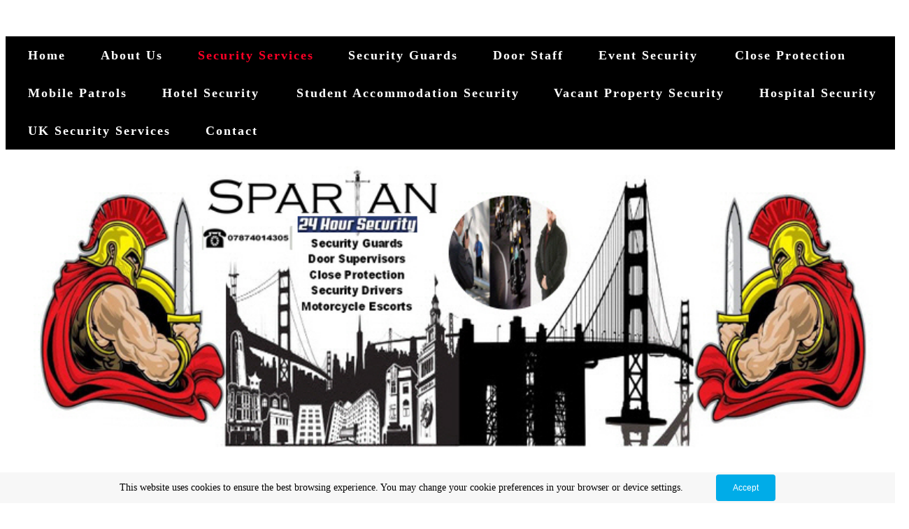

--- FILE ---
content_type: text/html; charset=utf-8
request_url: https://www.spartan24hoursecurity.com/security-blogs/security-guard-service
body_size: 20981
content:
<!DOCTYPE html>
<!--[if lt IE 7]>      <html class="no-js lt-ie9 lt-ie8 lt-ie7"> <![endif]-->
<!--[if IE 7]>         <html class="no-js lt-ie9 lt-ie8"> <![endif]-->
<!--[if IE 8]>         <html class="no-js lt-ie9"> <![endif]-->
<!--[if gt IE 8]><!--> <html class="no-js"> <!--<![endif]-->
    <head>
        <meta name="viewport" content="width=device-width, initial-scale=1.0">

        <!-- normalize and html5 boilerplate resets -->
        <link rel="stylesheet" href="templates/Skyline_v2/resources/css/reset.css">
        <link rel="stylesheet" href="templates/Skyline_v2/resources/css/less.build.css">

        <!--[if lte IE 9]>
        <script src="templates/Skyline_v2/resources/js/html5shiv.js"></script>
        <script src="templates/Skyline_v2/resources/js/html5shiv-printshiv.js"></script>

        <![endif]-->

        <meta http-equiv="content-type" content="text/html; charset=utf-8" />

  <base href="/" />

<title>Security Guard Service</title>


  <link rel="alternate" type="application/rss+xml" title="Security Guard Service RSS feed" href="security-blogs.rss" />

<meta name="description" content="Security Services in Warrington, Ellesmere Port, Manchester, Liverpool, Cheshire, Merseyside, Greater Manchester, UK, Europe and Worldwide. " />
<meta name="keywords" content="Security Services, Security Blog, Spartan 24 Hour Security Blog, Worldwide Security News, Security Blog Warrington, Security Blog UK, Global Security Blog, Home Security, Homeland Security, International Security, Security Guards, Door Supervisors, Close Protection, Motorcycle Escorts, Security Guards Warrington, Security Guards Manchester, Security Guards Liverpool, Security Guards Cheshire, Security Guards Merseyside, Security Guards Greater Manchester, Security Guards North Wales, Security Guards North West England, Security Services Ellesmere Port, Security Services Warrington, Security Services Manchester, Security Services Liverpool, Security Services Cheshire, Security Services Merseyside, Security Services Greater Manchester, Security Services UK, Security Services Europe, Security Services Worldwide, Global Security Services,  " />

  <link href="resources/spartan.jpg" rel="shortcut icon" type="image/x-icon" />
  <link href="resources/spartan.jpg" rel="icon" type="image/x-icon" />

  


  <style type="text/css" id="styleCSS">
    /*
    Some Style Themes enhanced with background textures provided by http://subtlepatterns.com/
*/
body {
    
    
    background-repeat: repeat;
    background-attachment: fixed;
    background-position: top center;
    background-size: auto;
}

/* IOS devices 'bgd-att: fixed' solution */
@media only screen and (max-device-width: 1366px) {
    .bgd-attachment-fixed {
        background-image: none;
    }
    .bgd-attachment-fixed:after {
        content: '';
        position: fixed;
        top: 0;
        left: 0;
        right: 0;
        width: 100%;
        height: 100%;
        
        background-repeat: repeat;
        background-position: top center;
        background-size: auto;
        z-index: -2;
    }
}

.Text_2_Default,
.yola_heading_container {
  word-wrap: break-word;
}

.yola_bg_overlay {
    display:table;
    table-layout: fixed;
    position:absolute;
    min-height: 100%;
    min-width: 100%;
    width:100%;
    height:100%;
}
.yola_outer_content_wrapper {
    
    padding-right: 0px;
    
    padding-left: 0px;
}
.yola_inner_bg_overlay {
    width:100%;
    min-height: 100vh;
    display: table-cell;
    
    vertical-align: top;
}
.yola_outer_heading_wrap {
    width:100%;
    text-align: center;
}
.yola_heading_container {
    margin: 0 auto;
    
    	background-color: #ffffff;

}
.yola_inner_heading_wrap {
    margin: 0 auto;
    max-width: 1280px;
}
.yola_innermost_heading_wrap {
    padding-left:0;
    padding-right:0;
    margin: 0 auto;
    padding-top: 44px;
    padding-bottom: 40px;
}
.yola_inner_heading_wrap.top nav,
.yola_inner_heading_wrap.top div#yola_heading_block,
.yola_inner_heading_wrap.bottom nav,
.yola_inner_heading_wrap.bottom div#yola_heading_block {
    padding-left: 2rem;
    padding-right: 2rem;
}
.yola_inner_heading_wrap.left .yola_innermost_heading_wrap,
.yola_inner_heading_wrap.right .yola_innermost_heading_wrap {
    padding-left: 2rem;
    padding-right: 2rem;
}
.yola_inner_heading_wrap h1 {
    margin: 0;
}
#yola_nav_block {
    height: 100%;
}
#yola_nav_block nav {
    text-align: left;
    	background-color: #000000;

}
#yola_nav_block nav ul{
    display:inline;
}
.yola_inner_heading_wrap.left #yola_heading_block {
    float:left;
}
.yola_inner_heading_wrap.right #yola_heading_block {
    float:right;
}
.yola_inner_heading_wrap.top #yola_nav_block {
    padding:1.47rem 0 0 0;
}
.yola_inner_heading_wrap.right #yola_nav_block {
    float:left;
    padding:1.47rem 0 0 0;
}
.yola_inner_heading_wrap.bottom #yola_nav_block {
    padding:0 0 1.47rem 0;
}
.yola_inner_heading_wrap.left #yola_nav_block {
    float:right;
    padding:1.47rem 0 0 0;
}
.yola_banner_wrap {
    background-attachment: scroll;
    text-align: center;
    margin: 0 auto;
    
    display: none;
    background-position: top center;
    background-size: 100% auto;
    background-repeat: no-repeat;
    
    
}
.yola_inner_banner_wrap {
    padding-left:0;
    padding-right:0;
    padding-top: 500px;
    padding-bottom: 5px;
    
}
.yola_innermost_banner_wrap {
    margin: 0 auto;
    
}
.yola_inner_nav_wrap {
    margin: 0 auto;
    
}
.yola_banner_wrap nav ul.sys_navigation {
    text-align: left;
    padding-top:1.47rem;
    padding-bottom:1.47rem;
}
.yola_banner_wrap h1 {
    margin:0;
    text-align: center;
}
.yola_site_tagline {
    padding-top:0;
    padding-bottom:0;
    font-family: 'Arial Black';
    font-size: 1.97rem;
    color: #ffffff;
    text-decoration: none;
    letter-spacing: 18px;
    line-height: 1.5em;
    text-transform: capitalize;
    text-align: center;
    padding-right: 0px;
    padding-left: 0px;

}
.yola_site_tagline span {
    display: inline-block;
    
    
    
    
    	background-color: #000000;

}
ul.sys_navigation {
    margin: 0;
    padding: 0;
    text-align: center;
}
ul.sys_navigation li {
    display: inline;
    list-style: none;
    margin:0 2.86rem 0 0;
}
.yola_inner_heading_wrap ul.sys_navigation li:last-child {
    margin:0;
}
ul.sys_navigation li a{
    text-decoration: none;
}

div.ys_submenu {
    margin-top: 8px;
}

.yola_content_wrap {
    margin:0 auto;
    
    	background-color: #a8adb5;

}
.yola_content_column {
    margin:0 auto;
    
}

.yola_inner_content_column {
    margin:0 auto;

    
    
    
    
}
.yola_inner_footer_wrap {
    padding: 0 20px;
}
div[id*='sys_region_'] {
    padding-left: 0 ! important;
    padding-right: 0 ! important;
}
.yola_site_logo {
    width: 1200px;
    max-width:100%;
}
#sys_heading.yola_hide_logo img {
    display:none;
}
#sys_heading.yola_hide_logo span {
    display:inline;
}
a#sys_heading.yola_show_logo {
    font-size:14px;
}
#sys_heading.yola_show_logo img {
    display:inline;
}
#sys_heading.yola_show_logo span {
    display:none;
}
.yola_footer_wrap {
    margin:0 auto;
    
    	background-color: #000000;

}
.yola_footer_column {
    margin:0 auto;
    
    display: block;
}
footer {
    padding-top: 40px;
    padding-right: 60px;
    padding-bottom: 40px;
    padding-left: 60px;
    font-family: 'Arial Black';
    font-size: 1.1rem;
    color: #ffffff;
    line-height: 1.5em;
    letter-spacing: 0px;
    text-transform: none;

}
span.yola_footer_socialbuttons {
    display:inline-block;
    line-height:0;
    margin:0;
    padding:0;
    display:inline-block;
    position:static;
    float:left;
    width:146px;
    height:20px;
    display: none;
}
.sys_yola_form .submit,
.sys_yola_form input.text,
.sys_yola_form input.email,
.sys_yola_form input.tel,
.sys_yola_form input.url,
.sys_yola_form textarea {
    font-family: 'Roboto';
    font-size: 1.1rem;
    line-height: 1.5em;
    letter-spacing: 0px;
    text-transform: none;
}
div.sys_yola_form {
    padding:0 !important;
}
div.sys_yola_form form {
    margin:0 !important;
    padding:0 !important;
}
.sys_layout h2, .sys_txt h2, .sys_layout h3, .sys_txt h3, .sys_layout h4, .sys_txt h4, .sys_layout h5, .sys_txt h5, .sys_layout h6, .sys_txt h6, .sys_layout p, .sys_txt p {
    margin-top:0;
}
div[id*='sys_region_'] {
    padding:0 !important;
}
.sys_layout blockquote {
  margin-top: 10px;
  margin-bottom: 10px;
  margin-left: 50px;
  padding-left: 15px;
  border-left: 3px solid #030303;;
  font-size: 1.1rem;
  font-style: italic;
  color: #0026fa;
  
  line-height: 1.5em;
  letter-spacing: 0px;
  text-transform: none;
}
.sys_layout blockquote,
.sys_layout blockquote h1,
.sys_layout blockquote h2,
.sys_layout blockquote h3,
.sys_layout blockquote h4,
.sys_layout blockquote h5,
.sys_layout blockquote h6,
.sys_layout blockquote p {
    font-family: 'Arial Black';
}
.sys_layout p,.sys_layout pre {margin:0 0 1.5em 0}
.sys_layout h2,.sys_layout h3,.sys_layout h4,.sys_layout h5,.sys_layout h6 { margin:0 0 0.5em 0 }
.sys_layout dl, .sys_layout menu,.sys_layout ol,.sys_layout ul{margin:0 0 1.5em 0}

.mob_menu {
    display: none;
}

.new-text-widget img, .old_text_widget img {
    max-width: 100%;
}


@media only screen and (max-width : 736px) {
    html {
        font-size: 80%;
    }

    body .m_inherit_width {
        width: inherit;
    }

    .small_device_hide {
        opacity: 0;
    }

    /* Remove display table so that fixefox can understand max-width */
    .yola_bg_overlay, .yola_inner_bg_overlay {
       display: block;
    }

    /* Zero out padding of the heading wrapper */
    .yola_inner_heading_wrap.top .yola_innermost_heading_wrap,
    .yola_inner_heading_wrap.bottom .yola_innermost_heading_wrap,
    .yola_inner_heading_wrap.left .yola_innermost_heading_wrap,
    .yola_inner_heading_wrap.right .yola_innermost_heading_wrap {
        padding-left: 0;
        padding-right: 0;
    }

    /* Make all image widgets center aligned */
    .Image_Default img {
        display: block;
        margin: 0 auto;
    }

    /* Center button widgets in column dividers */
    .column_divider .sys_button {
        text-align: center;
    }

    /* Make column dividers snap to one over another */
    .yola_inner_heading_wrap.left #yola_heading_block, .yola_inner_heading_wrap.right #yola_heading_block {
        float: none;
    }

    #sys_heading {
        word-wrap: break-word;
        word-break: break-word;
    }

    body .column_divider .left, body .column_divider .right {
        width: 100%;
        padding-left: 0;
        padding-right: 0;
    }

    .mob_menu a:visited {
        color: #fff;
    }

    .mob_menu {
        display: block;
        z-index: 1;
        ;
        background: rgba(255,255,255,1.00);;
        background: rgba(0,0,0,1.00);;
    }

    .mob_menu.menu_open {
        position: absolute;
        min-height: 100%;
        padding: 1rem 0 0 0;
        margin: 0;
        top: 0;
        left: 0;
        right: 0;
    }

    .yola_outer_content_wrapper {
        display: block;
        padding-top: 0;
    }

    .mob_menu_overlay {
        display: none;
        text-transform: capitalize;
    }

    .menu_open .mob_menu_overlay  {
        display: block;
    }

    .mob_menu_toggle {
        display: block;
        padding-top: 5%;
        padding-bottom: 6%;
        text-align: center;
        color: #666;
        cursor: pointer;
    }
    .mob_submenu_toggle {
        list-style: none;
        text-align: center;
        padding: 0;
        margin: 0;
    }

    .new-text-widget img, .old_text_widget img {
        height: auto;
    }

    #sys_heading span {
        font-size: 35px;
    }
    .sys_navigation {
        display: none;
    }

    .mobile_ham {
        stroke: #ffffff;
    }

    .mobile_quit {
        display: none;
    }

    .menu_open .mobile_ham {
        display: none;
    }

    .menu_open .mobile_quit {
        display: inline;
        stroke: #ffffff;
    }

    .mob_menu_list {
        font-family: 'Arial Black';
        font-weight: lighter;
        margin: 0;
        font-size: 2.2em;
        line-height: 2;
        letter-spacing: 0.1em;
        list-style: none;
        text-align: center;
        padding: 0;
        -webkit-animation-duration: .2s;
        -webkit-animation-fill-mode: both;
        -webkit-animation-name: fadeInUp;
        -moz-animation-duration: .2s;
        -moz-animation-fill-mode: both;
        -moz-animation-name: fadeInUp;
        -o-animation-duration: .2s;
        -o-animation-fill-mode: both;
        -o-animation-name: fadeInUp;
        animation-duration: .2s;
        animation-fill-mode: both;
        animation-name: fadeInUp;
    }

    .mob_menu_overlay .mob_menu_list a {
        color: #ffffff;
    }

    .mob_more_toggle {
        display: inline-block;
        cursor: pointer;
        background: none;
        border: none;
        outline: none;
        margin-left: 8px;
        stroke: #ffffff;
    }

    .up_arrow {
        display: none;
    }

    .sub_menu_open svg .down_arrow {
        display: none;
    }

    .sub_menu_open .up_arrow {
        display: inline;
    }

    .mob_menu_overlay .mob_menu_list .selected a {
        color: #ff0026;
    }

    .sub_menu_open a {
        color: #ff0026;
    }

    .mob_menu_list .sub_menu_open a {
        color: #ff0026;
    }

    .sub_menu_open .mob_more_toggle {
        stroke: #ff0026;
    }

    .mob_submenu_list {
        font-family: 'Arial Black';
        font-weight: lighter;
        list-style: none;
        text-align: center;
        padding: 0 0 5% 0;
        margin: 0;
        line-height: 1.6;
        display: none;
        -webkit-animation-duration: .2s;
        -webkit-animation-fill-mode: both;
        -webkit-animation-name: fadeInUp;
        -moz-animation-duration: .2s;
        -moz-animation-fill-mode: both;
        -moz-animation-name: fadeInUp;
        -o-animation-duration: .2s;
        -o-animation-fill-mode: both;
        -o-animation-name: fadeInUp;
        animation-duration: .2s;
        animation-fill-mode: both
        animation-name: fadeInUp;
    }

    .sub_menu_open .mob_submenu_list{
        display: block;
    }

    .mob_submenu_items {
        font-size: 0.75em;
    }
    .mob_menu_list .mob_nav_selected {
        color: #ff0026;
    }

    .menu_open ~ .yola_outer_content_wrapper {
        display: none;
    }

    @-webkit-keyframes fadeInUp {
      0% {
        opacity: 0;
        -webkit-transform: translate3d(0, 100%, 0);
        transform: translate3d(0, 100%, 0);
      }
      100% {
        opacity: 1;
        -webkit-transform: none;
        transform: none;
      }
    }

    @-moz-keyframes fadeInUp {
      0% {
        opacity: 0;
        -moz-transform: translate3d(0, 100%, 0);
        transform: translate3d(0, 100%, 0);
      }
      100% {
        opacity: 1;
        -moz-transform: none;
        transform: none;
      }
    }

    @-o-keyframes fadeInUp {
      0% {
        opacity: 0;
        -o-transform: translate3d(0, 100%, 0);
        transform: translate3d(0, 100%, 0);
      }
      100% {
        opacity: 1;
        -o-transform: none;
        transform: none;
      }
    }

    @keyframes fadeInUp {
      0% {
        opacity: 0;
        transform: translate3d(0, 100%, 0);
      }
      100% {
        opacity: 1;
        transform: none;
      }
    }
}


  </style>

  <style id="yola-user-css-overrides" type="text/css">
    

  </style>

<script src="//ajax.googleapis.com/ajax/libs/webfont/1.4.2/webfont.js" type="text/javascript"></script>

      <style type="text/css">
      @import url("//fonts.sitebuilderhost.net/css?family=Roboto%3Aregular%2C500%2C300%2C700%2C400&subset=latin,latin-ext");
    </style>
  
  <style type="text/css" id="styleOverrides">
    /* ======================
*
*  Site Style Settings
*
=========================*/
/* Paragraph text (p) */

.content p, #content p, .HTML_Default p, .Text_Default p, .sys_txt p, .sys_txt a, .sys_layout p, .sys_txt, .sys_layout  {
    font-family: 'Roboto';
    font-weight: 300;
    font-size: 1.1rem;
    color: #030303;
    line-height: 1.5em;
    letter-spacing: 0px;
    text-transform: none;
}

/* Navigation */
.sys_navigation a, .ys_menu_2, div#menu ul, div#menu ul li a, ul.sys_navigation li a, div.sys_navigation ul li.selected a, div.sys_navigation ul li a, #navigation li a, div.ys_menu ul a:link, div.ys_menu ul a:visited, div.ys_nav ul li a, #sys_banner ul li a {
    font-family: 'Arial Black';
    font-weight: bold;
    font-size: 1.14rem;
    color: #ffffff;
    text-decoration: none;
    letter-spacing: 2px;
    line-height: 3em;
    text-transform: capitalize;
}


/* Navigation:selected */
div.sys_navigation ul li.selected a, div#menu ul li.selected a, #navigation li.selected a, div.ys_menu ul li.selected a:link, div.ys_menu ul li.selected a:visited, div.ys_nav ul li.selected a, #sys_banner ul li.selected a {
    color: #ff0026;
}

/* Navigation:hover */
div.sys_navigation ul li a:hover, div#menu ul li a:hover, #navigation li a:hover, div.ys_menu ul a:hover, div.ys_nav ul li a:hover, div.ys_menu ul li a:hover, #sys_banner ul li a:hover {
    color: #0000fa;
}

/* Site Title */
#sys_heading, a#sys_heading, #sys_banner h1 a, #header h1 a, div#heading h1 a {
    font-family: 'Roboto';
    font-weight: 400;
    font-size: 2rem;
    color: #ffffff;
    text-decoration: none;
    letter-spacing: 0px;
    line-height: 1.5em;
    text-transform: uppercase;
}

/* Hyperlinks (a, a:hover, a:visited) */
a, .sys_txt a:link, .sys_layout a:link {color: #001eff;}
a, .sys_txt a:link, .sys_layout a:link {text-decoration: none;}
a:visited, .sys_txt a:visited, .sys_layout a:visited {color: #ff0000;}
a:hover, .sys_txt a:hover, .sys_layout a:hover {color: #0072ff;}
a:hover, .sys_txt a:hover, .sys_layout a:hover {text-decoration: underline;}

/* Headings (h2, h3, h4, h5, h6) */
.sys_layout h2, .sys_txt h2 {
    font-family: 'Roboto';
    font-weight: 700;
    font-size: 1.44rem;
    color: #ffffff;
    text-decoration: none;
    letter-spacing: 0px;
    line-height: 1.2em;
    text-transform: uppercase;
}

.sys_layout h2 a, .sys_layout h2 a:link, .sys_layout h2 a:hover, .sys_layout h2 a:visited {
    font-family: 'Roboto';
    font-weight: 700;
    font-size: 1.44rem;
    color: #ffffff;
    letter-spacing: 0px;
    line-height: 1.2em;
    text-transform: uppercase;
}

.sys_layout h3, .sys_txt h3 {
    font-family: 'Roboto';
    font-weight: 500;
    font-size: 1.5rem;
    color: #ffffff;
    text-decoration: none;
    letter-spacing: 0px;
    line-height: 1.5em;
    text-transform: uppercase;
}

.sys_layout h3 a, .sys_layout h3 a:link, .sys_layout h3 a:hover, .sys_layout h3 a:visited {
    font-family: 'Roboto';
    font-weight: 500;
    font-size: 1.5rem;
    color: #ffffff;
    letter-spacing: 0px;
    line-height: 1.5em;
    text-transform: uppercase;
}

.sys_layout h4, .sys_txt h4 {
    font-family: 'Roboto';
    font-weight: 300;
    font-size: 1.4rem;
    color: #ffffff;
    text-decoration: none;
    letter-spacing: 0px;
    line-height: 1.5em;
    text-transform: none;
}

.sys_layout h4 a, .sys_layout h4 a:link, .sys_layout h4 a:hover, .sys_layout h4 a:visited {
    font-family: 'Roboto';
    font-weight: 300;
    font-size: 1.4rem;
    color: #ffffff;
    letter-spacing: 0px;
    line-height: 1.5em;
    text-transform: none;
}

.sys_layout h5, .sys_txt h5 {
    font-family: 'Roboto';
    font-weight: 300;
    font-size: 1.3rem;
    color: #ffffff;
    text-decoration: none;
    letter-spacing: 0px;
    line-height: 1.5em;
    text-transform: none;
}

.sys_layout h5 a, .sys_layout h5 a:link, .sys_layout h5 a:hover, .sys_layout h5 a:visited {
    font-family: 'Roboto';
    font-weight: 300;
    font-size: 1.3rem;
    color: #ffffff;
    letter-spacing: 0px;
    line-height: 1.5em;
    text-transform: none;
}

.sys_layout h6, .sys_txt h6 {
    font-family: 'Roboto';
    font-weight: 300;
    font-size: 1.2rem;
    color: #ffffff;
    text-decoration: none;
    letter-spacing: 0px;
    line-height: 1.5em;
    text-transform: none;
}

.sys_layout h6 a, .sys_layout h6 a:link, .sys_layout h6 a:hover, .sys_layout h6 a:visited {
    font-family: 'Roboto';
    font-weight: 300;
    font-size: 1.2rem;
    color: #ffffff;
    letter-spacing: 0px;
    line-height: 1.5em;
    text-transform: none;
}

/*button widget*/
.sys_layout .sys_button a, .sys_layout .sys_button a:link, .sys_layout .sys_button a:visited {
    display:inline-block;
    text-decoration: none;
}
.sys_layout .sys_button a:link, .sys_layout .sys_button a:visited {
    cursor:pointer;
}
.sys_layout .sys_button a {
    cursor:default;
}

.sys_layout .sys_button.square a, .sys_layout .sys_button.square a:link {
    border-radius:0px;
}
.sys_layout .sys_button.rounded a, .sys_layout .sys_button.rounded a:link {
    border-radius:3px;
}
.sys_layout .sys_button.pill a, .sys_layout .sys_button.pill a:link {
    border-radius:90px;
}

/*button sizes*/
.sys_layout .sys_button.small a, .sys_layout .sys_button.small a:link, .sys_layout .sys_button.small a:visited {font-family: 'Roboto';font-weight: 500;font-size: 1.1rem;line-height: 1em;letter-spacing: 0px;text-transform: uppercase;padding-top:1rem;padding-bottom:1rem;padding-left:1.5rem;padding-right:1.5rem;}
.sys_layout .sys_button.medium a, .sys_layout .sys_button.medium a:link, .sys_layout .sys_button.medium a:visited {font-family: 'Arial Black';font-size: 1.2rem;line-height: 1em;letter-spacing: 0px;text-transform: uppercase;padding-top:1.3rem;padding-bottom:1.3rem;padding-left:2rem;padding-right:2rem;}
.sys_layout .sys_button.large a, .sys_layout .sys_button.large a:link, .sys_layout .sys_button.large a:visited {font-family: 'Arial Black';font-size: 1.3rem;line-height: 1.5em;letter-spacing: 0px;text-transform: uppercase;padding-top:1.5rem;padding-bottom:1.5rem;padding-left:2.5rem;padding-right:2.5rem;}

/*button styles:small*/
.sys_layout .sys_button.small.outline a, .sys_layout .sys_button.small.outline a:link {
    border-color:rgba(0,114,255,1.00);
    color: rgba(0,114,255,1.00);
    border-style: solid;
    border-width: 2px;
}
.sys_layout .sys_button.small.outline a:visited {
    color: rgba(0,114,255,1.00);
}
.sys_layout .sys_button.small.solid a, .sys_layout .sys_button.small.solid a:link {
    	background-color: #0072ff;

    color: #ffffff;
    border-color:rgba(0,114,255,1.00);
    border-style: solid;
    border-width: 2px;
}
.sys_layout .sys_button.small.solid a:visited {
    color: #ffffff;
}
.sys_layout .sys_button.small.outline a:hover {
    background-color: rgba(0,114,255,1.00);
    color: #ffffff;
    text-decoration: none;
}

/*button styles:medium*/
.sys_layout .sys_button.medium.outline a, .sys_layout .sys_button.medium.outline a:link {
    border-color:rgba(250,250,250,1.00);
    color: rgba(250,250,250,1.00);
    border-style: solid;
    border-width: 2px;
}
.sys_layout .sys_button.medium.outline a:visited {
    color: rgba(250,250,250,1.00);
}
.sys_layout .sys_button.medium.solid a, .sys_layout .sys_button.medium.solid a:link {
    	background-color: #fafafa;

    color: #ffffff;
    border-color:rgba(250,250,250,1.00);
    border-style: solid;
    border-width: 2px;
}
.sys_layout .sys_button.medium.solid a:visited {
    color: #ffffff;
}
.sys_layout .sys_button.medium.outline a:hover {
    background-color: rgba(250,250,250,1.00);
    color: #ffffff;
    text-decoration: none;
}
/*button styles:large*/
.sys_layout .sys_button.large.outline a, .sys_layout .sys_button.large.outline a:link {
    border-color:rgba(250,250,250,1.00);
    color: rgba(250,250,250,1.00);
    border-style: solid;
    border-width: 2px;
}
.sys_layout .sys_button.large.outline a:visited {
    color: rgba(250,250,250,1.00);
}
.sys_layout .sys_button.large.solid a, .sys_layout .sys_button.large.solid a:link {
    	background-color: #fafafa;

    color: #ffffff;
    border-color:rgba(250,250,250,1.00);
    border-style: solid;
    border-width: 2px;
}
.sys_layout .sys_button.large.solid a:visited {
    color: #ffffff;
}
.sys_layout .sys_button.large.outline a:hover {
    background-color: rgba(250,250,250,1.00);
    color: #ffffff;
    text-decoration: none;
}

.sys_layout .sys_button.solid a:hover {
    text-decoration: none;
    opacity: .8;
}  </style>

  



<script type="text/javascript" src="//ajax.googleapis.com/ajax/libs/jquery/1.11.1/jquery.min.js"></script>
<script type="text/javascript">window.jQuery || document.write('<script src="/components/bower_components/jquery/dist/jquery.js"><\/script>')</script>
<link rel="stylesheet" type="text/css" href="classes/commons/resources/flyoutmenu/flyoutmenu.css?1001144" />
<script type="text/javascript" src="classes/commons/resources/flyoutmenu/flyoutmenu.js?1001144"></script>
<link rel="stylesheet" type="text/css" href="classes/commons/resources/global/global.css?1001144" />

  <style type="text/css">
    .cookies-notification {
      position: fixed;
      left: 0;
      right: 0;
      bottom: 0;
      display: flex;
      justify-content: center;
      transform: translateY(100%);
      transition: transform 300ms ease-in;
      background: #f7f7f7;
      padding: 0 5%;
      z-index: 999999;
    }

    .cookies-notification--visible {
      transform: translateY(0);
    }

    .cookies-notification-content {
      display: flex;
      justify-content: space-between;
      align-items: center;
      flex-direction: column;
      padding-bottom: 20px;
    }

    .cookies-notification-text {
      text-align: center;
      font-size: 16px;
    }

    .cookies-notification-text a {
      color: #00ace6;
    }

    .cookies-notification-text p {
      margin: 1em 0;
    }

    .cookies-notification-button {
      display: flex;
      align-items: center;
      justify-content: center;
      flex: none;
      background: #00ace8;
      color: #fff;
      border-radius: 4px;
      font-size: 16px;
      border: none;
      padding: 15px 50px;
      outline:0;
    }

    @media only screen and (min-width: 600px) {
      .cookies-notification-content {
        flex-direction: row;
        max-width: 1170px;
        padding-bottom: 0;
      }

      .cookies-notification-text {
        font-size: 14px;
        text-align: start;
        margin-right: 47px;
      }

      .cookies-notification-button {
        font-size: 12px;
        padding: 12px 24px;
      }
    }
  </style>

  <script type="text/javascript">
    $(function () {
      var cookiesAgreed = localStorage.getItem('cookiesAgreed');

      if (cookiesAgreed) {
        return;
      }

      var wrapper = $('<div class="cookies-notification"></div>');
      var notification = $('<div class="cookies-notification-content"></div>');
      var text = $('<div class="cookies-notification-text"><p>This website uses cookies to ensure the best browsing experience. You may change your cookie preferences in your browser or device settings.<\/p></div>');
      var button = $('<button class="cookies-notification-button">Accept</button>');

      button.click(handleAcceptClick);
      notification
        .append(text)
        .append(button);
      wrapper.append(notification);

      $('body').append(wrapper);
      setTimeout(function() {
        wrapper.addClass('cookies-notification--visible');
      }, 1000);

      function handleAcceptClick() {
        localStorage.setItem('cookiesAgreed', 'true');
        wrapper.removeClass('cookies-notification--visible');
        wrapper.on('transitionend', handleTransitionEnd);
      }

      function handleTransitionEnd() {
        wrapper.remove();
      }
    });
  </script>

<script type="text/javascript">
  var swRegisterManager = {
    goals: [],
    add: function(swGoalRegister) {
      this.goals.push(swGoalRegister);
    },
    registerGoals: function() {
      while(this.goals.length) {
        this.goals.shift().call();
      }
    }
  };

  window.swPostRegister = swRegisterManager.registerGoals.bind(swRegisterManager);
</script>

  <link rel="stylesheet" type="text/css" href="classes/components/BlogCategories/layouts/Default/Default.css?1001144" />
  
  
  
  <link rel="stylesheet" type="text/css" href="classes/components/BlogWidget/layouts/Default/Default.css?1001144" />
  
  
  
  
  

    </head>
    <body lang="en" class="bgd-attachment-fixed">
            <script
        type="application/ld+json"
        id="locationData"
        data-embed-key="AIzaSyARNP6PBrYdKNmsYf09tU8jRnffQb-sFQg">
        {
            "@context": "http://schema.org",
            "@type": "LocalBusiness",
            "telephone": "07874014305",
            "address": {
                "@type": "PostalAddress",
                "streetAddress": "Spartan 24 Hour Security, Olympic Park Olympic Way",
                "addressLocality": "Warrington",
                "addressRegion": "Cheshire",
                "addressCountry": "United Kingdom",
                "postalCode": "WA2 0YL"
            },
            "openingHours": ["Su 07:00-23:30", "Mo 07:00-23:30", "Tu 07:00-23:30", "We 07:00-23:30", "Th 07:00-23:30", "Fr 07:00-23:30", "Sa 07:00-23:30"]
        }
    </script>

        <div id="sys_background" class="yola_bg_overlay">
            <div class="yola_inner_bg_overlay">
                <div class="yola_outer_content_wrapper">
                    <header role="header">
                        <div class="yola_outer_heading_wrap">
                            <div class="yola_heading_container">
                                <div class="yola_inner_heading_wrap bottom">
                                    <div class="yola_innermost_heading_wrap">
                                                                                <nav class="mob_menu">
                                            <div class="mob_menu_toggle"><!--Mobile Nav Toggle-->
                                                <svg class="mobile_ham" width="40" height="25">
                                                  <line x1="0" y1="3" x2="40" y2="3" stroke-width="2"/>
                                                  <line x1="0" y1="13" x2="40" y2="13" stroke-width="2"/>
                                                  <line x1="0" y1="23" x2="40" y2="23" stroke-width="2"/>
                                                </svg>
                                                <svg class="mobile_quit" width="26" height="50">
                                                    <line x1="0" y1="1" x2="26" y2="25" stroke-width="2"/>
                                                    <line x1="0" y1="25" x2="26" y2="1" stroke-width="2"/>
                                                </svg>
                                            </div>
                                            <div class="mob_menu_overlay"> <!--Mobile Nav Overlay-->
                                                <ul class="mob_menu_list">
      <li class="">
      <a href="./" title="Home">Home</a>
          </li>
      <li class="">
      <a href="about-us.php" title="About Us">About Us</a>
              <svg class="mob_more_toggle" x="0px" y="0px" height="24" width="24" viewBox="0 0 24 24" enable-background="new 0 0 24 24" xml:space="preserve">
          <circle cx="12" cy="12" r="11" stroke-width="1.5" fill="none" />
          <line class="down_arrow" x1="5" y1="10" x2="12" y2="17" stroke-width="2" />
          <line class="down_arrow" x1="12" y1="17" x2="19" y2="10" stroke-width="2" />
          <line class="up_arrow" x1="5" y1="15" x2="12" y2="8" stroke-width="2" />
          <line class="up_arrow" x1="12" y1="8" x2="19" y2="15" stroke-width="2" />
        </svg>
        <ul class="mob_submenu_list">
                      <li>
              <a class="mob_submenu_items" href="safe-contractor-approved.php" title="Safe Contractor Approved">Safe Contractor Approved</a>
            </li>
                      <li>
              <a class="mob_submenu_items" href="security-guards-warrington.php" title="Warrington Security Guards">Warrington Security Guards</a>
            </li>
                      <li>
              <a class="mob_submenu_items" href="security-guards-manchester.php" title="Manchester Security Guards">Manchester Security Guards</a>
            </li>
                      <li>
              <a class="mob_submenu_items" href="security-guards-liverpool.php" title="Liverpool Security Guards">Liverpool Security Guards</a>
            </li>
                      <li>
              <a class="mob_submenu_items" href="security-guards-cheshire.php" title="Cheshire Security Guards">Cheshire Security Guards</a>
            </li>
                      <li>
              <a class="mob_submenu_items" href="security-guards-merseyside.php" title="Merseyside Security Guards">Merseyside Security Guards</a>
            </li>
                      <li>
              <a class="mob_submenu_items" href="security-guards-north-west-england.php" title="North West Security Guards">North West Security Guards</a>
            </li>
                  </ul>
            </li>
      <li class="selected">
      <a href="security-blogs.php" title="Security Services">Security Services</a>
          </li>
      <li class="">
      <a href="security-guards.php" title="Security Guards">Security Guards</a>
              <svg class="mob_more_toggle" x="0px" y="0px" height="24" width="24" viewBox="0 0 24 24" enable-background="new 0 0 24 24" xml:space="preserve">
          <circle cx="12" cy="12" r="11" stroke-width="1.5" fill="none" />
          <line class="down_arrow" x1="5" y1="10" x2="12" y2="17" stroke-width="2" />
          <line class="down_arrow" x1="12" y1="17" x2="19" y2="10" stroke-width="2" />
          <line class="up_arrow" x1="5" y1="15" x2="12" y2="8" stroke-width="2" />
          <line class="up_arrow" x1="12" y1="8" x2="19" y2="15" stroke-width="2" />
        </svg>
        <ul class="mob_submenu_list">
                      <li>
              <a class="mob_submenu_items" href="Ellesmere-Port-Security-Guards.php" title="Ellesmere Port Security Guards">Ellesmere Port Security Guards</a>
            </li>
                      <li>
              <a class="mob_submenu_items" href="security-guards-leigh.php" title="Leigh Security Guards">Leigh Security Guards</a>
            </li>
                      <li>
              <a class="mob_submenu_items" href="security-guards-bolton.php" title="Bolton Security Guards">Bolton Security Guards</a>
            </li>
                      <li>
              <a class="mob_submenu_items" href="security-guards-trafford.php" title="Trafford Security Guards">Trafford Security Guards</a>
            </li>
                      <li>
              <a class="mob_submenu_items" href="altrincham-security-guards.php" title="Altrincham Security Guards">Altrincham Security Guards</a>
            </li>
                      <li>
              <a class="mob_submenu_items" href="security-guards-rochdale.php" title="Rochdale Security Guards">Rochdale Security Guards</a>
            </li>
                      <li>
              <a class="mob_submenu_items" href="security-guards-wallasey.php" title="Wallasey Security Guards">Wallasey Security Guards</a>
            </li>
                  </ul>
            </li>
      <li class="">
      <a href="door-staff.php" title="Door Staff">Door Staff</a>
              <svg class="mob_more_toggle" x="0px" y="0px" height="24" width="24" viewBox="0 0 24 24" enable-background="new 0 0 24 24" xml:space="preserve">
          <circle cx="12" cy="12" r="11" stroke-width="1.5" fill="none" />
          <line class="down_arrow" x1="5" y1="10" x2="12" y2="17" stroke-width="2" />
          <line class="down_arrow" x1="12" y1="17" x2="19" y2="10" stroke-width="2" />
          <line class="up_arrow" x1="5" y1="15" x2="12" y2="8" stroke-width="2" />
          <line class="up_arrow" x1="12" y1="8" x2="19" y2="15" stroke-width="2" />
        </svg>
        <ul class="mob_submenu_list">
                      <li>
              <a class="mob_submenu_items" href="sia-door-supervisors.php" title="SIA Door Supervisors">SIA Door Supervisors</a>
            </li>
                      <li>
              <a class="mob_submenu_items" href="door-supervisors-manchester.php" title="Door Supervisors Manchester">Door Supervisors Manchester</a>
            </li>
                      <li>
              <a class="mob_submenu_items" href="door-supervisors-northwest.php" title="Door Supervisors North West">Door Supervisors North West</a>
            </li>
                      <li>
              <a class="mob_submenu_items" href="warrington-door-supervisors.php" title="warrington-door-supervisors">Warrington Door Supervisors</a>
            </li>
                      <li>
              <a class="mob_submenu_items" href="female-door-supervisors.php" title="Female Door Supervisors">Female Door Supervisors</a>
            </li>
                      <li>
              <a class="mob_submenu_items" href="casino-security.php" title="Casino Security">Casino Security</a>
            </li>
                      <li>
              <a class="mob_submenu_items" href="nightclub-security.php" title="Nightclub Security">Nightclub Security</a>
            </li>
                  </ul>
            </li>
      <li class="">
      <a href="event-security.php" title="Event Security ">Event Security </a>
              <svg class="mob_more_toggle" x="0px" y="0px" height="24" width="24" viewBox="0 0 24 24" enable-background="new 0 0 24 24" xml:space="preserve">
          <circle cx="12" cy="12" r="11" stroke-width="1.5" fill="none" />
          <line class="down_arrow" x1="5" y1="10" x2="12" y2="17" stroke-width="2" />
          <line class="down_arrow" x1="12" y1="17" x2="19" y2="10" stroke-width="2" />
          <line class="up_arrow" x1="5" y1="15" x2="12" y2="8" stroke-width="2" />
          <line class="up_arrow" x1="12" y1="8" x2="19" y2="15" stroke-width="2" />
        </svg>
        <ul class="mob_submenu_list">
                      <li>
              <a class="mob_submenu_items" href="corporate-event-security.php" title="Corporate Event Security">Corporate Event Security</a>
            </li>
                      <li>
              <a class="mob_submenu_items" href="christmas-party-security.php" title="Christmas Party Security">Christmas Party Security</a>
            </li>
                      <li>
              <a class="mob_submenu_items" href="wedding-security.php" title="Wedding Security">Wedding Security</a>
            </li>
                      <li>
              <a class="mob_submenu_items" href="funeral-security.php" title="Funeral Security">Funeral Security</a>
            </li>
                      <li>
              <a class="mob_submenu_items" href="security-drivers.php" title="Security Drivers">Security Drivers</a>
            </li>
                  </ul>
            </li>
      <li class="">
      <a href="close-protection.php" title="Close Protection">Close Protection</a>
              <svg class="mob_more_toggle" x="0px" y="0px" height="24" width="24" viewBox="0 0 24 24" enable-background="new 0 0 24 24" xml:space="preserve">
          <circle cx="12" cy="12" r="11" stroke-width="1.5" fill="none" />
          <line class="down_arrow" x1="5" y1="10" x2="12" y2="17" stroke-width="2" />
          <line class="down_arrow" x1="12" y1="17" x2="19" y2="10" stroke-width="2" />
          <line class="up_arrow" x1="5" y1="15" x2="12" y2="8" stroke-width="2" />
          <line class="up_arrow" x1="12" y1="8" x2="19" y2="15" stroke-width="2" />
        </svg>
        <ul class="mob_submenu_list">
                      <li>
              <a class="mob_submenu_items" href="close-protection-uk.php" title="Close Protection UK">Close Protection UK</a>
            </li>
                      <li>
              <a class="mob_submenu_items" href="close-protection-qatar.php" title="Qatar Close Protection">Qatar Close Protection</a>
            </li>
                      <li>
              <a class="mob_submenu_items" href="close-protection-luxembourg.php" title="Luxembourg Protection">Luxembourg Close Protection</a>
            </li>
                      <li>
              <a class="mob_submenu_items" href="cash-transportation-escorts.php" title="Cash Transportation Escorts">Cash Transportation Escorts</a>
            </li>
                      <li>
              <a class="mob_submenu_items" href="close-protection-motorcycle-escorts.php" title="Close Protection Escorts">Close Protection Escorts</a>
            </li>
                      <li>
              <a class="mob_submenu_items" href="airline-security-services.php" title="Airline Security Services">Airline Security Services</a>
            </li>
                  </ul>
            </li>
      <li class="">
      <a href="mobile-motorcycle-patrols.php" title="Mobile Patrols">Mobile Patrols</a>
              <svg class="mob_more_toggle" x="0px" y="0px" height="24" width="24" viewBox="0 0 24 24" enable-background="new 0 0 24 24" xml:space="preserve">
          <circle cx="12" cy="12" r="11" stroke-width="1.5" fill="none" />
          <line class="down_arrow" x1="5" y1="10" x2="12" y2="17" stroke-width="2" />
          <line class="down_arrow" x1="12" y1="17" x2="19" y2="10" stroke-width="2" />
          <line class="up_arrow" x1="5" y1="15" x2="12" y2="8" stroke-width="2" />
          <line class="up_arrow" x1="12" y1="8" x2="19" y2="15" stroke-width="2" />
        </svg>
        <ul class="mob_submenu_list">
                      <li>
              <a class="mob_submenu_items" href="residential-security-services.php" title="Residential Security">Residential Security</a>
            </li>
                      <li>
              <a class="mob_submenu_items" href="alarm-response-keyholding.php" title="Alarm Response ">Alarm Response </a>
            </li>
                      <li>
              <a class="mob_submenu_items" href="motorcycle-escorts.php" title="Motorcycle Escorts">Motorcycle Escorts</a>
            </li>
                      <li>
              <a class="mob_submenu_items" href="doctors-out-of-hours-drivers.php" title="Doctors Drivers">Doctors Drivers</a>
            </li>
                      <li>
              <a class="mob_submenu_items" href="motorcycle-couriers-dispatch-riders.php" title="Motorcycle Courier">Motorcycle Courier  </a>
            </li>
                  </ul>
            </li>
      <li class="">
      <a href="hotel-security-guards.php" title="Hotel Security ">Hotel Security </a>
              <svg class="mob_more_toggle" x="0px" y="0px" height="24" width="24" viewBox="0 0 24 24" enable-background="new 0 0 24 24" xml:space="preserve">
          <circle cx="12" cy="12" r="11" stroke-width="1.5" fill="none" />
          <line class="down_arrow" x1="5" y1="10" x2="12" y2="17" stroke-width="2" />
          <line class="down_arrow" x1="12" y1="17" x2="19" y2="10" stroke-width="2" />
          <line class="up_arrow" x1="5" y1="15" x2="12" y2="8" stroke-width="2" />
          <line class="up_arrow" x1="12" y1="8" x2="19" y2="15" stroke-width="2" />
        </svg>
        <ul class="mob_submenu_list">
                      <li>
              <a class="mob_submenu_items" href="security-blog.php" title="Security Blog">Luxury Hotel Security</a>
            </li>
                      <li>
              <a class="mob_submenu_items" href="American-Hotel-Security.php" title="USA Hotel Security">USA Hotel Security</a>
            </li>
                      <li>
              <a class="mob_submenu_items" href="flat-apartment-security.php" title="Apartment Security">Apartment Security</a>
            </li>
                      <li>
              <a class="mob_submenu_items" href="security-guards-chester.php" title="Chester Security Guards">Chester Security Guards</a>
            </li>
                      <li>
              <a class="mob_submenu_items" href="security-guards-wigan.php" title="Wigan Security Guards">Wigan Security Guards</a>
            </li>
                      <li>
              <a class="mob_submenu_items" href="security-guards-bootle.php" title="Bootle Security Guards">Bootle Security Guards</a>
            </li>
                      <li>
              <a class="mob_submenu_items" href="security-guards-blackpool.php" title="Blackpool Security Guards">Blackpool Security Guards</a>
            </li>
                      <li>
              <a class="mob_submenu_items" href="security-guards-stockport.php" title="Stockport Security Guards">Stockport Security Guards</a>
            </li>
                      <li>
              <a class="mob_submenu_items" href="security-guards-southport.php" title="Southport Security Guards">Southport Security Guards</a>
            </li>
                      <li>
              <a class="mob_submenu_items" href="security-guards-oldham.php" title="Oldham Security Guards">Oldham Security Guards</a>
            </li>
                  </ul>
            </li>
      <li class="">
      <a href="student-accommodation-security.php" title="Student Accommodation Security">Student Accommodation Security</a>
              <svg class="mob_more_toggle" x="0px" y="0px" height="24" width="24" viewBox="0 0 24 24" enable-background="new 0 0 24 24" xml:space="preserve">
          <circle cx="12" cy="12" r="11" stroke-width="1.5" fill="none" />
          <line class="down_arrow" x1="5" y1="10" x2="12" y2="17" stroke-width="2" />
          <line class="down_arrow" x1="12" y1="17" x2="19" y2="10" stroke-width="2" />
          <line class="up_arrow" x1="5" y1="15" x2="12" y2="8" stroke-width="2" />
          <line class="up_arrow" x1="12" y1="8" x2="19" y2="15" stroke-width="2" />
        </svg>
        <ul class="mob_submenu_list">
                      <li>
              <a class="mob_submenu_items" href="security-guards-greater-manchester.php" title="Greater Manchester Security Guards">Greater Manchester Security Guards</a>
            </li>
                      <li>
              <a class="mob_submenu_items" href="security-guards-st-helens.php" title="St Helens Security Guards">St Helens Security Guards</a>
            </li>
                      <li>
              <a class="mob_submenu_items" href="security-guards-sefton.php" title="Sefton Security Guards">Sefton Security Guards</a>
            </li>
                      <li>
              <a class="mob_submenu_items" href="security-guards-northwich.php" title="Northwich Security Guards">Northwich Security Guards</a>
            </li>
                      <li>
              <a class="mob_submenu_items" href="security-guards-lancashire.php" title="Lancashire Security Guards">Lancashire Security Guards</a>
            </li>
                      <li>
              <a class="mob_submenu_items" href="security-guards-runcorn.php" title="Runcorn Security Guards">Runcorn Security Guards</a>
            </li>
                      <li>
              <a class="mob_submenu_items" href="security-guards-sale.php" title="Sale Security Guards">Sale Security Guards</a>
            </li>
                      <li>
              <a class="mob_submenu_items" href="security-guards-tameside.php" title="Tameside Security Guards">Tameside Security Guards</a>
            </li>
                  </ul>
            </li>
      <li class="">
      <a href="vacant-property-security.php" title="Vacant Property Security">Vacant Property Security</a>
              <svg class="mob_more_toggle" x="0px" y="0px" height="24" width="24" viewBox="0 0 24 24" enable-background="new 0 0 24 24" xml:space="preserve">
          <circle cx="12" cy="12" r="11" stroke-width="1.5" fill="none" />
          <line class="down_arrow" x1="5" y1="10" x2="12" y2="17" stroke-width="2" />
          <line class="down_arrow" x1="12" y1="17" x2="19" y2="10" stroke-width="2" />
          <line class="up_arrow" x1="5" y1="15" x2="12" y2="8" stroke-width="2" />
          <line class="up_arrow" x1="12" y1="8" x2="19" y2="15" stroke-width="2" />
        </svg>
        <ul class="mob_submenu_list">
                      <li>
              <a class="mob_submenu_items" href="landlord-letting-agent-security.php" title="Landlord Security">Landlord Security </a>
            </li>
                      <li>
              <a class="mob_submenu_items" href="security-guards-knowsley.php" title="Knowsley Security Guards">Knowsley Security Guards</a>
            </li>
                      <li>
              <a class="mob_submenu_items" href="security-guards-middlewich.php" title="Middlewich Security Guards">Middlewich Security Guards</a>
            </li>
                      <li>
              <a class="mob_submenu_items" href="security-guards-winsford.php" title="Winsford Security Guards">Winsford Security Guards</a>
            </li>
                      <li>
              <a class="mob_submenu_items" href="security-guards-macclesfield.php" title="Macclesfield Security Guards">Macclesfield Security Guards</a>
            </li>
                      <li>
              <a class="mob_submenu_items" href="security-guards-widnes.php" title="Widnes Security Guards">Widnes Security Guards</a>
            </li>
                      <li>
              <a class="mob_submenu_items" href="security-guards-salford-quays.php" title="Salford Quays Security Guards">Salford Quays Security Guards</a>
            </li>
                      <li>
              <a class="mob_submenu_items" href="security-guards-prescot.php" title="Prescot Security Guards">Prescot Security Guards</a>
            </li>
                      <li>
              <a class="mob_submenu_items" href="security-guards-wirral.php" title="Wirral Security Guards">Wirral Security Guards</a>
            </li>
                  </ul>
            </li>
      <li class="">
      <a href="hospital-security.php" title="Hospital Security">Hospital Security</a>
              <svg class="mob_more_toggle" x="0px" y="0px" height="24" width="24" viewBox="0 0 24 24" enable-background="new 0 0 24 24" xml:space="preserve">
          <circle cx="12" cy="12" r="11" stroke-width="1.5" fill="none" />
          <line class="down_arrow" x1="5" y1="10" x2="12" y2="17" stroke-width="2" />
          <line class="down_arrow" x1="12" y1="17" x2="19" y2="10" stroke-width="2" />
          <line class="up_arrow" x1="5" y1="15" x2="12" y2="8" stroke-width="2" />
          <line class="up_arrow" x1="12" y1="8" x2="19" y2="15" stroke-width="2" />
        </svg>
        <ul class="mob_submenu_list">
                      <li>
              <a class="mob_submenu_items" href="security-services-wigan.php" title="Wigan Security Services">Wigan Security Services</a>
            </li>
                      <li>
              <a class="mob_submenu_items" href="security-services-north-wales.php" title="North Wales Security Services">North Wales Security Services</a>
            </li>
                      <li>
              <a class="mob_submenu_items" href="security-services-birmingham.php" title="Birmingham Security Services">Birmingham Security Services</a>
            </li>
                      <li>
              <a class="mob_submenu_items" href="security-services-leeds.php" title="Leeds Security Services">Leeds Security Services</a>
            </li>
                      <li>
              <a class="mob_submenu_items" href="security-services-south-wales.php" title="South Wales Security Services">South Wales Security Services</a>
            </li>
                      <li>
              <a class="mob_submenu_items" href="security-services-london.php" title="London Security Services">London Security Services</a>
            </li>
                      <li>
              <a class="mob_submenu_items" href="security-services-glasgow.php" title="Glasgow Security Services">Glasgow Security Services</a>
            </li>
                  </ul>
            </li>
      <li class="">
      <a href="security-services-uk.php" title="UK Security Services">UK Security Services</a>
              <svg class="mob_more_toggle" x="0px" y="0px" height="24" width="24" viewBox="0 0 24 24" enable-background="new 0 0 24 24" xml:space="preserve">
          <circle cx="12" cy="12" r="11" stroke-width="1.5" fill="none" />
          <line class="down_arrow" x1="5" y1="10" x2="12" y2="17" stroke-width="2" />
          <line class="down_arrow" x1="12" y1="17" x2="19" y2="10" stroke-width="2" />
          <line class="up_arrow" x1="5" y1="15" x2="12" y2="8" stroke-width="2" />
          <line class="up_arrow" x1="12" y1="8" x2="19" y2="15" stroke-width="2" />
        </svg>
        <ul class="mob_submenu_list">
                      <li>
              <a class="mob_submenu_items" href="School-Security.php" title="School Security">School Security</a>
            </li>
                      <li>
              <a class="mob_submenu_items" href="law-court-security.php" title="Law Court Security">Law Court Security</a>
            </li>
                      <li>
              <a class="mob_submenu_items" href="security-services-warrington.php" title="Warrington Security Services">Warrington Security Services</a>
            </li>
                      <li>
              <a class="mob_submenu_items" href="security-services-liverpool.php" title="Liverpool Security Services">Liverpool Security Services</a>
            </li>
                      <li>
              <a class="mob_submenu_items" href="security-services-manchester.php" title="Manchester Security Services">Manchester Security Services</a>
            </li>
                      <li>
              <a class="mob_submenu_items" href="security-services-greater-manchester.php" title="Greater Manchester Security Services">Greater Manchester Security Services</a>
            </li>
                      <li>
              <a class="mob_submenu_items" href="security-services-chester.php" title="Chester Security Services">Chester Security Services</a>
            </li>
                      <li>
              <a class="mob_submenu_items" href="security-services-alderley-edge.php" title="Alderley Edge Security Services">Alderley Edge Security Services</a>
            </li>
                      <li>
              <a class="mob_submenu_items" href="security-services-stockport.php" title="Stockport Security Services">Stockport Security Services</a>
            </li>
                      <li>
              <a class="mob_submenu_items" href="security-services-bolton.php" title="Bolton Security Services">Bolton Security Services</a>
            </li>
                  </ul>
            </li>
      <li class="">
      <a href="contact.php" title="Contact ">Contact </a>
              <svg class="mob_more_toggle" x="0px" y="0px" height="24" width="24" viewBox="0 0 24 24" enable-background="new 0 0 24 24" xml:space="preserve">
          <circle cx="12" cy="12" r="11" stroke-width="1.5" fill="none" />
          <line class="down_arrow" x1="5" y1="10" x2="12" y2="17" stroke-width="2" />
          <line class="down_arrow" x1="12" y1="17" x2="19" y2="10" stroke-width="2" />
          <line class="up_arrow" x1="5" y1="15" x2="12" y2="8" stroke-width="2" />
          <line class="up_arrow" x1="12" y1="8" x2="19" y2="15" stroke-width="2" />
        </svg>
        <ul class="mob_submenu_list">
                      <li>
              <a class="mob_submenu_items" href="Clients.php" title="Clients">Clients</a>
            </li>
                      <li>
              <a class="mob_submenu_items" href="Employment.php" title="Employment">Employment</a>
            </li>
                      <li>
              <a class="mob_submenu_items" href="security-links.php" title="Security Links">Security Links</a>
            </li>
                      <li>
              <a class="mob_submenu_items" href="van-courier.php" title="House Clearance">House Clearance</a>
            </li>
                      <li>
              <a class="mob_submenu_items" href="commercial-cleaning-services.php" title="Commercial Cleaning">Commercial Cleaning </a>
            </li>
                      <li>
              <a class="mob_submenu_items" href="domestic-cleaning-service.php" title="Domestic Cleaning">Domestic Cleaning</a>
            </li>
                      <li>
              <a class="mob_submenu_items" href="self-defence-training.php" title="Self Defence Training">Self Defence Training</a>
            </li>
                  </ul>
            </li>
  </ul>
                                            </div>
                                        </nav>
                                                                                                                        <div id="yola_nav_block"> <!--Nav-->
                                            <nav role="navigation">
                                                <div class="sys_navigation">
                                                <ul class="sys_navigation">
                    <li id="ys_menu_0">
                    <a href="./" title="Home">Home</a>
        </li>
                    <li id="ys_menu_1">
                    <a href="about-us.php" title="About Us">About Us</a>
        </li>
                    <li id="ys_menu_2"class="selected">
                    <a href="security-blogs.php" title="Security Services">Security Services</a>
        </li>
                    <li id="ys_menu_3">
                    <a href="security-guards.php" title="Security Guards">Security Guards</a>
        </li>
                    <li id="ys_menu_4">
                    <a href="door-staff.php" title="Door Staff">Door Staff</a>
        </li>
                    <li id="ys_menu_5">
                    <a href="event-security.php" title="Event Security ">Event Security </a>
        </li>
                    <li id="ys_menu_6">
                    <a href="close-protection.php" title="Close Protection">Close Protection</a>
        </li>
                    <li id="ys_menu_7">
                    <a href="mobile-motorcycle-patrols.php" title="Mobile Patrols">Mobile Patrols</a>
        </li>
                    <li id="ys_menu_8">
                    <a href="hotel-security-guards.php" title="Hotel Security ">Hotel Security </a>
        </li>
                    <li id="ys_menu_9">
                    <a href="student-accommodation-security.php" title="Student Accommodation Security">Student Accommodation Security</a>
        </li>
                    <li id="ys_menu_10">
                    <a href="vacant-property-security.php" title="Vacant Property Security">Vacant Property Security</a>
        </li>
                    <li id="ys_menu_11">
                    <a href="hospital-security.php" title="Hospital Security">Hospital Security</a>
        </li>
                    <li id="ys_menu_12">
                    <a href="security-services-uk.php" title="UK Security Services">UK Security Services</a>
        </li>
                    <li id="ys_menu_13">
                    <a href="contact.php" title="Contact ">Contact </a>
        </li>
    </ul>
                 <div id="ys_submenu_1" class="ys_submenu">
            <div class='ys_submenu_inner'>
                <ul>
                                            <li>
                            <a href="safe-contractor-approved.php">Safe Contractor Approved</a>
                        </li>
                                            <li>
                            <a href="security-guards-warrington.php">Warrington Security Guards</a>
                        </li>
                                            <li>
                            <a href="security-guards-manchester.php">Manchester Security Guards</a>
                        </li>
                                            <li>
                            <a href="security-guards-liverpool.php">Liverpool Security Guards</a>
                        </li>
                                            <li>
                            <a href="security-guards-cheshire.php">Cheshire Security Guards</a>
                        </li>
                                            <li>
                            <a href="security-guards-merseyside.php">Merseyside Security Guards</a>
                        </li>
                                            <li>
                            <a href="security-guards-north-west-england.php">North West Security Guards</a>
                        </li>
                                    </ul>
            </div>
        </div>
                      <div id="ys_submenu_3" class="ys_submenu">
            <div class='ys_submenu_inner'>
                <ul>
                                            <li>
                            <a href="Ellesmere-Port-Security-Guards.php">Ellesmere Port Security Guards</a>
                        </li>
                                            <li>
                            <a href="security-guards-leigh.php">Leigh Security Guards</a>
                        </li>
                                            <li>
                            <a href="security-guards-bolton.php">Bolton Security Guards</a>
                        </li>
                                            <li>
                            <a href="security-guards-trafford.php">Trafford Security Guards</a>
                        </li>
                                            <li>
                            <a href="altrincham-security-guards.php">Altrincham Security Guards</a>
                        </li>
                                            <li>
                            <a href="security-guards-rochdale.php">Rochdale Security Guards</a>
                        </li>
                                            <li>
                            <a href="security-guards-wallasey.php">Wallasey Security Guards</a>
                        </li>
                                    </ul>
            </div>
        </div>
                 <div id="ys_submenu_4" class="ys_submenu">
            <div class='ys_submenu_inner'>
                <ul>
                                            <li>
                            <a href="sia-door-supervisors.php">SIA Door Supervisors</a>
                        </li>
                                            <li>
                            <a href="door-supervisors-manchester.php">Door Supervisors Manchester</a>
                        </li>
                                            <li>
                            <a href="door-supervisors-northwest.php">Door Supervisors North West</a>
                        </li>
                                            <li>
                            <a href="warrington-door-supervisors.php">Warrington Door Supervisors</a>
                        </li>
                                            <li>
                            <a href="female-door-supervisors.php">Female Door Supervisors</a>
                        </li>
                                            <li>
                            <a href="casino-security.php">Casino Security</a>
                        </li>
                                            <li>
                            <a href="nightclub-security.php">Nightclub Security</a>
                        </li>
                                    </ul>
            </div>
        </div>
                 <div id="ys_submenu_5" class="ys_submenu">
            <div class='ys_submenu_inner'>
                <ul>
                                            <li>
                            <a href="corporate-event-security.php">Corporate Event Security</a>
                        </li>
                                            <li>
                            <a href="christmas-party-security.php">Christmas Party Security</a>
                        </li>
                                            <li>
                            <a href="wedding-security.php">Wedding Security</a>
                        </li>
                                            <li>
                            <a href="funeral-security.php">Funeral Security</a>
                        </li>
                                            <li>
                            <a href="security-drivers.php">Security Drivers</a>
                        </li>
                                    </ul>
            </div>
        </div>
                 <div id="ys_submenu_6" class="ys_submenu">
            <div class='ys_submenu_inner'>
                <ul>
                                            <li>
                            <a href="close-protection-uk.php">Close Protection UK</a>
                        </li>
                                            <li>
                            <a href="close-protection-qatar.php">Qatar Close Protection</a>
                        </li>
                                            <li>
                            <a href="close-protection-luxembourg.php">Luxembourg Close Protection</a>
                        </li>
                                            <li>
                            <a href="cash-transportation-escorts.php">Cash Transportation Escorts</a>
                        </li>
                                            <li>
                            <a href="close-protection-motorcycle-escorts.php">Close Protection Escorts</a>
                        </li>
                                            <li>
                            <a href="airline-security-services.php">Airline Security Services</a>
                        </li>
                                    </ul>
            </div>
        </div>
                 <div id="ys_submenu_7" class="ys_submenu">
            <div class='ys_submenu_inner'>
                <ul>
                                            <li>
                            <a href="residential-security-services.php">Residential Security</a>
                        </li>
                                            <li>
                            <a href="alarm-response-keyholding.php">Alarm Response </a>
                        </li>
                                            <li>
                            <a href="motorcycle-escorts.php">Motorcycle Escorts</a>
                        </li>
                                            <li>
                            <a href="doctors-out-of-hours-drivers.php">Doctors Drivers</a>
                        </li>
                                            <li>
                            <a href="motorcycle-couriers-dispatch-riders.php">Motorcycle Courier  </a>
                        </li>
                                    </ul>
            </div>
        </div>
                 <div id="ys_submenu_8" class="ys_submenu">
            <div class='ys_submenu_inner'>
                <ul>
                                            <li>
                            <a href="security-blog.php">Luxury Hotel Security</a>
                        </li>
                                            <li>
                            <a href="American-Hotel-Security.php">USA Hotel Security</a>
                        </li>
                                            <li>
                            <a href="flat-apartment-security.php">Apartment Security</a>
                        </li>
                                            <li>
                            <a href="security-guards-chester.php">Chester Security Guards</a>
                        </li>
                                            <li>
                            <a href="security-guards-wigan.php">Wigan Security Guards</a>
                        </li>
                                            <li>
                            <a href="security-guards-bootle.php">Bootle Security Guards</a>
                        </li>
                                            <li>
                            <a href="security-guards-blackpool.php">Blackpool Security Guards</a>
                        </li>
                                            <li>
                            <a href="security-guards-stockport.php">Stockport Security Guards</a>
                        </li>
                                            <li>
                            <a href="security-guards-southport.php">Southport Security Guards</a>
                        </li>
                                            <li>
                            <a href="security-guards-oldham.php">Oldham Security Guards</a>
                        </li>
                                    </ul>
            </div>
        </div>
                 <div id="ys_submenu_9" class="ys_submenu">
            <div class='ys_submenu_inner'>
                <ul>
                                            <li>
                            <a href="security-guards-greater-manchester.php">Greater Manchester Security Guards</a>
                        </li>
                                            <li>
                            <a href="security-guards-st-helens.php">St Helens Security Guards</a>
                        </li>
                                            <li>
                            <a href="security-guards-sefton.php">Sefton Security Guards</a>
                        </li>
                                            <li>
                            <a href="security-guards-northwich.php">Northwich Security Guards</a>
                        </li>
                                            <li>
                            <a href="security-guards-lancashire.php">Lancashire Security Guards</a>
                        </li>
                                            <li>
                            <a href="security-guards-runcorn.php">Runcorn Security Guards</a>
                        </li>
                                            <li>
                            <a href="security-guards-sale.php">Sale Security Guards</a>
                        </li>
                                            <li>
                            <a href="security-guards-tameside.php">Tameside Security Guards</a>
                        </li>
                                    </ul>
            </div>
        </div>
                 <div id="ys_submenu_10" class="ys_submenu">
            <div class='ys_submenu_inner'>
                <ul>
                                            <li>
                            <a href="landlord-letting-agent-security.php">Landlord Security </a>
                        </li>
                                            <li>
                            <a href="security-guards-knowsley.php">Knowsley Security Guards</a>
                        </li>
                                            <li>
                            <a href="security-guards-middlewich.php">Middlewich Security Guards</a>
                        </li>
                                            <li>
                            <a href="security-guards-winsford.php">Winsford Security Guards</a>
                        </li>
                                            <li>
                            <a href="security-guards-macclesfield.php">Macclesfield Security Guards</a>
                        </li>
                                            <li>
                            <a href="security-guards-widnes.php">Widnes Security Guards</a>
                        </li>
                                            <li>
                            <a href="security-guards-salford-quays.php">Salford Quays Security Guards</a>
                        </li>
                                            <li>
                            <a href="security-guards-prescot.php">Prescot Security Guards</a>
                        </li>
                                            <li>
                            <a href="security-guards-wirral.php">Wirral Security Guards</a>
                        </li>
                                    </ul>
            </div>
        </div>
                 <div id="ys_submenu_11" class="ys_submenu">
            <div class='ys_submenu_inner'>
                <ul>
                                            <li>
                            <a href="security-services-wigan.php">Wigan Security Services</a>
                        </li>
                                            <li>
                            <a href="security-services-north-wales.php">North Wales Security Services</a>
                        </li>
                                            <li>
                            <a href="security-services-birmingham.php">Birmingham Security Services</a>
                        </li>
                                            <li>
                            <a href="security-services-leeds.php">Leeds Security Services</a>
                        </li>
                                            <li>
                            <a href="security-services-south-wales.php">South Wales Security Services</a>
                        </li>
                                            <li>
                            <a href="security-services-london.php">London Security Services</a>
                        </li>
                                            <li>
                            <a href="security-services-glasgow.php">Glasgow Security Services</a>
                        </li>
                                    </ul>
            </div>
        </div>
                 <div id="ys_submenu_12" class="ys_submenu">
            <div class='ys_submenu_inner'>
                <ul>
                                            <li>
                            <a href="School-Security.php">School Security</a>
                        </li>
                                            <li>
                            <a href="law-court-security.php">Law Court Security</a>
                        </li>
                                            <li>
                            <a href="security-services-warrington.php">Warrington Security Services</a>
                        </li>
                                            <li>
                            <a href="security-services-liverpool.php">Liverpool Security Services</a>
                        </li>
                                            <li>
                            <a href="security-services-manchester.php">Manchester Security Services</a>
                        </li>
                                            <li>
                            <a href="security-services-greater-manchester.php">Greater Manchester Security Services</a>
                        </li>
                                            <li>
                            <a href="security-services-chester.php">Chester Security Services</a>
                        </li>
                                            <li>
                            <a href="security-services-alderley-edge.php">Alderley Edge Security Services</a>
                        </li>
                                            <li>
                            <a href="security-services-stockport.php">Stockport Security Services</a>
                        </li>
                                            <li>
                            <a href="security-services-bolton.php">Bolton Security Services</a>
                        </li>
                                    </ul>
            </div>
        </div>
                 <div id="ys_submenu_13" class="ys_submenu">
            <div class='ys_submenu_inner'>
                <ul>
                                            <li>
                            <a href="Clients.php">Clients</a>
                        </li>
                                            <li>
                            <a href="Employment.php">Employment</a>
                        </li>
                                            <li>
                            <a href="security-links.php">Security Links</a>
                        </li>
                                            <li>
                            <a href="van-courier.php">House Clearance</a>
                        </li>
                                            <li>
                            <a href="commercial-cleaning-services.php">Commercial Cleaning </a>
                        </li>
                                            <li>
                            <a href="domestic-cleaning-service.php">Domestic Cleaning</a>
                        </li>
                                            <li>
                            <a href="self-defence-training.php">Self Defence Training</a>
                        </li>
                                    </ul>
            </div>
        </div>
     
<script>
/* jshint ignore:start */
$(document).ready(function() {
    flyoutMenu.initFlyoutMenu(
        [{"name":"Home","title":"Home","href":".\/","children":[]},{"name":"About Us","title":"About Us","href":"about-us.php","children":[{"name":"Safe Contractor Approved","title":"Safe Contractor Approved","href":"safe-contractor-approved.php"},{"name":"Warrington Security Guards","title":"Warrington Security Guards","href":"security-guards-warrington.php"},{"name":"Manchester Security Guards","title":"Manchester Security Guards","href":"security-guards-manchester.php"},{"name":"Liverpool Security Guards","title":"Liverpool Security Guards","href":"security-guards-liverpool.php"},{"name":"Cheshire Security Guards","title":"Cheshire Security Guards","href":"security-guards-cheshire.php"},{"name":"Merseyside Security Guards","title":"Merseyside Security Guards","href":"security-guards-merseyside.php"},{"name":"North West Security Guards","title":"North West Security Guards","href":"security-guards-north-west-england.php"}]},{"name":"Security Services","title":"Security Services","href":"security-blogs.php","children":[]},{"name":"Security Guards","title":"Security Guards","href":"security-guards.php","children":[{"name":"Ellesmere Port Security Guards","title":"Ellesmere Port Security Guards","href":"Ellesmere-Port-Security-Guards.php"},{"name":"Leigh Security Guards","title":"Leigh Security Guards","href":"security-guards-leigh.php"},{"name":"Bolton Security Guards","title":"Bolton Security Guards","href":"security-guards-bolton.php"},{"name":"Trafford Security Guards","title":"Trafford Security Guards","href":"security-guards-trafford.php"},{"name":"Altrincham Security Guards","title":"Altrincham Security Guards","href":"altrincham-security-guards.php"},{"name":"Rochdale Security Guards","title":"Rochdale Security Guards","href":"security-guards-rochdale.php"},{"name":"Wallasey Security Guards","title":"Wallasey Security Guards","href":"security-guards-wallasey.php"}]},{"name":"Door Staff","title":"Door Staff","href":"door-staff.php","children":[{"name":"SIA Door Supervisors","title":"SIA Door Supervisors","href":"sia-door-supervisors.php"},{"name":"Door Supervisors Manchester","title":"Door Supervisors Manchester","href":"door-supervisors-manchester.php"},{"name":"Door Supervisors North West","title":"Door Supervisors North West","href":"door-supervisors-northwest.php"},{"name":"Warrington Door Supervisors","title":"warrington-door-supervisors","href":"warrington-door-supervisors.php"},{"name":"Female Door Supervisors","title":"Female Door Supervisors","href":"female-door-supervisors.php"},{"name":"Casino Security","title":"Casino Security","href":"casino-security.php"},{"name":"Nightclub Security","title":"Nightclub Security","href":"nightclub-security.php"}]},{"name":"Event Security ","title":"Event Security ","href":"event-security.php","children":[{"name":"Corporate Event Security","title":"Corporate Event Security","href":"corporate-event-security.php"},{"name":"Christmas Party Security","title":"Christmas Party Security","href":"christmas-party-security.php"},{"name":"Wedding Security","title":"Wedding Security","href":"wedding-security.php"},{"name":"Funeral Security","title":"Funeral Security","href":"funeral-security.php"},{"name":"Security Drivers","title":"Security Drivers","href":"security-drivers.php"}]},{"name":"Close Protection","title":"Close Protection","href":"close-protection.php","children":[{"name":"Close Protection UK","title":"Close Protection UK","href":"close-protection-uk.php"},{"name":"Qatar Close Protection","title":"Qatar Close Protection","href":"close-protection-qatar.php"},{"name":"Luxembourg Close Protection","title":"Luxembourg Protection","href":"close-protection-luxembourg.php"},{"name":"Cash Transportation Escorts","title":"Cash Transportation Escorts","href":"cash-transportation-escorts.php"},{"name":"Close Protection Escorts","title":"Close Protection Escorts","href":"close-protection-motorcycle-escorts.php"},{"name":"Airline Security Services","title":"Airline Security Services","href":"airline-security-services.php"}]},{"name":"Mobile Patrols","title":"Mobile Patrols","href":"mobile-motorcycle-patrols.php","children":[{"name":"Residential Security","title":"Residential Security","href":"residential-security-services.php"},{"name":"Alarm Response ","title":"Alarm Response ","href":"alarm-response-keyholding.php"},{"name":"Motorcycle Escorts","title":"Motorcycle Escorts","href":"motorcycle-escorts.php"},{"name":"Doctors Drivers","title":"Doctors Drivers","href":"doctors-out-of-hours-drivers.php"},{"name":"Motorcycle Courier  ","title":"Motorcycle Courier","href":"motorcycle-couriers-dispatch-riders.php"}]},{"name":"Hotel Security ","title":"Hotel Security ","href":"hotel-security-guards.php","children":[{"name":"Luxury Hotel Security","title":"Security Blog","href":"security-blog.php"},{"name":"USA Hotel Security","title":"USA Hotel Security","href":"American-Hotel-Security.php"},{"name":"Apartment Security","title":"Apartment Security","href":"flat-apartment-security.php"},{"name":"Chester Security Guards","title":"Chester Security Guards","href":"security-guards-chester.php"},{"name":"Wigan Security Guards","title":"Wigan Security Guards","href":"security-guards-wigan.php"},{"name":"Bootle Security Guards","title":"Bootle Security Guards","href":"security-guards-bootle.php"},{"name":"Blackpool Security Guards","title":"Blackpool Security Guards","href":"security-guards-blackpool.php"},{"name":"Stockport Security Guards","title":"Stockport Security Guards","href":"security-guards-stockport.php"},{"name":"Southport Security Guards","title":"Southport Security Guards","href":"security-guards-southport.php"},{"name":"Oldham Security Guards","title":"Oldham Security Guards","href":"security-guards-oldham.php"}]},{"name":"Student Accommodation Security","title":"Student Accommodation Security","href":"student-accommodation-security.php","children":[{"name":"Greater Manchester Security Guards","title":"Greater Manchester Security Guards","href":"security-guards-greater-manchester.php"},{"name":"St Helens Security Guards","title":"St Helens Security Guards","href":"security-guards-st-helens.php"},{"name":"Sefton Security Guards","title":"Sefton Security Guards","href":"security-guards-sefton.php"},{"name":"Northwich Security Guards","title":"Northwich Security Guards","href":"security-guards-northwich.php"},{"name":"Lancashire Security Guards","title":"Lancashire Security Guards","href":"security-guards-lancashire.php"},{"name":"Runcorn Security Guards","title":"Runcorn Security Guards","href":"security-guards-runcorn.php"},{"name":"Sale Security Guards","title":"Sale Security Guards","href":"security-guards-sale.php"},{"name":"Tameside Security Guards","title":"Tameside Security Guards","href":"security-guards-tameside.php"}]},{"name":"Vacant Property Security","title":"Vacant Property Security","href":"vacant-property-security.php","children":[{"name":"Landlord Security ","title":"Landlord Security","href":"landlord-letting-agent-security.php"},{"name":"Knowsley Security Guards","title":"Knowsley Security Guards","href":"security-guards-knowsley.php"},{"name":"Middlewich Security Guards","title":"Middlewich Security Guards","href":"security-guards-middlewich.php"},{"name":"Winsford Security Guards","title":"Winsford Security Guards","href":"security-guards-winsford.php"},{"name":"Macclesfield Security Guards","title":"Macclesfield Security Guards","href":"security-guards-macclesfield.php"},{"name":"Widnes Security Guards","title":"Widnes Security Guards","href":"security-guards-widnes.php"},{"name":"Salford Quays Security Guards","title":"Salford Quays Security Guards","href":"security-guards-salford-quays.php"},{"name":"Prescot Security Guards","title":"Prescot Security Guards","href":"security-guards-prescot.php"},{"name":"Wirral Security Guards","title":"Wirral Security Guards","href":"security-guards-wirral.php"}]},{"name":"Hospital Security","title":"Hospital Security","href":"hospital-security.php","children":[{"name":"Wigan Security Services","title":"Wigan Security Services","href":"security-services-wigan.php"},{"name":"North Wales Security Services","title":"North Wales Security Services","href":"security-services-north-wales.php"},{"name":"Birmingham Security Services","title":"Birmingham Security Services","href":"security-services-birmingham.php"},{"name":"Leeds Security Services","title":"Leeds Security Services","href":"security-services-leeds.php"},{"name":"South Wales Security Services","title":"South Wales Security Services","href":"security-services-south-wales.php"},{"name":"London Security Services","title":"London Security Services","href":"security-services-london.php"},{"name":"Glasgow Security Services","title":"Glasgow Security Services","href":"security-services-glasgow.php"}]},{"name":"UK Security Services","title":"UK Security Services","href":"security-services-uk.php","children":[{"name":"School Security","title":"School Security","href":"School-Security.php"},{"name":"Law Court Security","title":"Law Court Security","href":"law-court-security.php"},{"name":"Warrington Security Services","title":"Warrington Security Services","href":"security-services-warrington.php"},{"name":"Liverpool Security Services","title":"Liverpool Security Services","href":"security-services-liverpool.php"},{"name":"Manchester Security Services","title":"Manchester Security Services","href":"security-services-manchester.php"},{"name":"Greater Manchester Security Services","title":"Greater Manchester Security Services","href":"security-services-greater-manchester.php"},{"name":"Chester Security Services","title":"Chester Security Services","href":"security-services-chester.php"},{"name":"Alderley Edge Security Services","title":"Alderley Edge Security Services","href":"security-services-alderley-edge.php"},{"name":"Stockport Security Services","title":"Stockport Security Services","href":"security-services-stockport.php"},{"name":"Bolton Security Services","title":"Bolton Security Services","href":"security-services-bolton.php"}]},{"name":"Contact ","title":"Contact ","href":"contact.php","children":[{"name":"Clients","title":"Clients","href":"Clients.php"},{"name":"Employment","title":"Employment","href":"Employment.php"},{"name":"Security Links","title":"Security Links","href":"security-links.php"},{"name":"House Clearance","title":"House Clearance","href":"van-courier.php"},{"name":"Commercial Cleaning ","title":"Commercial Cleaning","href":"commercial-cleaning-services.php"},{"name":"Domestic Cleaning","title":"Domestic Cleaning","href":"domestic-cleaning-service.php"},{"name":"Self Defence Training","title":"Self Defence Training","href":"self-defence-training.php"}]}]
    , 'flyover');
});
/* jshint ignore:end */
</script>

                                                </div>
                                            </nav>
                                        </div>
                                        <div id="yola_heading_block"> <!--Title / Logo-->
                                            <h1>
                                                <a id="sys_heading" class="yola_show_logo" href="./">
                                                    <img class="yola_site_logo" src="resources/24hourban1.jpg" alt="Security Services" >
                                                    <span>Security Services</span>
                                                </a>
                                            </h1>
                                        </div>
                                                                                <div style="padding:0; height:0; clear:both;">&nbsp;</div>
                                    </div>
                                </div>
                            </div>
                            <div id="sys_banner" class="yola_banner_wrap">
                                <div class="yola_inner_banner_wrap">
                                    <div class="yola_innermost_banner_wrap">
                                        <h2 class="yola_site_tagline" style="display:block"><span>Security Services</span></h2>
                                    </div>
                                </div>
                            </div>
                        </div>
                    </header>

                    <main class="yola_content_wrap" role="main">
                        <div class="yola_content_column">
                            <div class="yola_inner_content_column clearFix">
                                <style media="screen">
  .layout_1-column {
    width: 100%;
    padding: 0;
    margin: 0;
  }

  .layout_1-column:after {
    content: "";
    display: table;
    clear: both;
  }

  .zone_top {
    margin: 0;
    padding: 5px;
    vertical-align: top;
    line-height: normal;
    min-width: 100px;
  }
</style>

<div class="layout_1-column sys_layout">
    <div id="layout_row1">
        <div id="sys_region_1" class="zone_top" ><div id="I1334" style="display:block;clear: both;margin:0 0 0 0;" class="Layout1_Default"><style>.column_I1334 {width: 100%;-moz-box-sizing:border-box;-webkit-box-sizing: border-box;box-sizing:border-box;}.column_I1334:after {content: "";display: table;clear: both;}.column_I1334 .left {text-align: left;vertical-align: top;width: 70.64702788006312%;padding: 0;float: left;-moz-box-sizing: border-box;-webkit-box-sizing: border-box;box-sizing:border-box;}.column_I1334 .right {vertical-align: top;width: 29.35297211993688%;padding: 0;float: left;-moz-box-sizing: border-box;-webkit-box-sizing: border-box;box-sizing: border-box;}</style><div class="column_I1334 column_divider" ><div id="Left_I1334" class="left" ><div id="I1342" style="display:block;clear: both;text-align:left;margin:0 0 0 0;" class="BlogWidget_Default"><style type="text/css">
  .blog-pagination{
    padding-top:20px;
  }

  .float-left{
    float:left;
  }

  .float-right{
    float:right;
  }
</style>

<div class="sys_txt">

<div class="sys_blog">

<div class="post">

<h2><a href="security-blogs/security-guard-service" title="Security Guard Service" target="_self">Security Guard Service</a></h2>

<div style="font-size:11px;padding-left:5px;">Posted by Susan Stone on Wednesday, September 12, 2018      <a href="security-blogs/category/Security%20Guards" target="_self" title="View more in this category">Under: Security Guards</a>
  </div>


<div class="postcontent" style="height:auto;overflow:hidden;">
  <div>Security Guard Service Warrington. In today's times when the crime rate is increasing rapidly; having security personnel around provides a sense of safety. Whether it is your house or shop the first priority is safety so make sure you make the right choice in the Warrington Security Guard Service provider.<br><br><img src="resources/SECURITY PICS1.jpg" class="yui-img"><br></div><div><br></div><div>The security personnel may be armed and unarmed. The armed guards obviously have a better training to handle situations and hence also receive a better pay. Remember to check for a license by the concerned government authority in the case of armed guards. Most licensed armed guards have received some education in the fields of property rights, emergency procedure, weapon usage and detention of suspect criminals. This class of guards normally has a higher pay as they are required to have a minimum educational qualification and preferably a driving license. The employers are responsible for the usage of arms by the guards. Most states have made it mandatory for security guards to receive formal training before seeking employment. Armed guards are normally employed at large establishments where the number of visitors is large.</div><div><br></div><div>Unarmed guards are not required to have a formal training; although experienced people will definitely be preferred. Sometime this type may be trained by the employer himself.</div><div><br></div><div>There are certain key skills that all security personnel should have. They are:</div><div><br></div><div><ul><li>Excellent communication skills. Every guard should be able to speak English so that there is no conflict in making instructions understood by the visitor.<br></li><li>Tactful way of handling situations is also very necessary as sometimes there might be some visitors or customers who misunderstand when questioned or checked by a security person.<br></li><li>Good observational skill is also an asset which helps the security personnel to distinguish between suspicious behavior and innocent behavior.<br></li></ul></div><div>Apart from the above skills a security personnel must also be physically and mentally healthy to handle emergency situations.</div>
</div>

<p>
      In :          <a href="security-blogs/category/Security%20Guards" target="_self" title="Browse by category: Security Guards">Security Guards</a>&nbsp;
      </p>

<div class="float-right">
      <a href="security-blogs/are-security-guards-needed-for-business-" title="Next post: Are security guards needed for business?"><strong>Next post:</strong> Are security...</a>
  </div>
<div class="float-left">
      <a href="security-blogs/security-guards-serve-and-protect-too" title="Previous post: Security Guards serve and protect too"><strong>Previous post:</strong> Security Guards...</a>
  </div>

<div style="clear:left;"></div>

<br />

  Tags:        <a href="security-blogs/tag/security%20guard%20service%20greater%20manchester" target="_self" title="Browse by tag: security guard service greater manchester">security guard service greater manchester</a>&nbsp;
        <a href="security-blogs/tag/" target="_self" title="Browse by tag: "></a>&nbsp;
  
<div class="blog-pagination">
  <a href="security-blogs.php" title="Back to posts" target="_self">&laquo; Back to posts</a>
</div>


      <br />

  

</div>

</div>

</div></div></div><div id="Right_I1334" class="right" ><div id="I1338" style="display:block;clear: both;text-align:left;margin:20px 20px 20px 20px;" class="BlogCategories_Default">
  <div id="I_Blog_Categories" class="sys_txt">

    <h2 class="blog_widget_title">Categories</h2>

    <ul>
            <li>
        <a href="security-blogs/category/Advanced%20Driving" target="_self" title="View posts by category">Advanced Driving&nbsp;(1)</a>
      </li>
            <li>
        <a href="security-blogs/category/Alarm%20Response%20Keyholding" target="_self" title="View posts by category">Alarm Response Keyholding&nbsp;(1)</a>
      </li>
            <li>
        <a href="security-blogs/category/Aviation%20Security" target="_self" title="View posts by category">Aviation Security&nbsp;(1)</a>
      </li>
            <li>
        <a href="security-blogs/category/Becoming%20A%20Door%20Supervisor" target="_self" title="View posts by category">Becoming A Door Supervisor&nbsp;(2)</a>
      </li>
            <li>
        <a href="security-blogs/category/Best%20Long%20Range%20Two%20Way%20Radios" target="_self" title="View posts by category">Best Long Range Two Way Radios&nbsp;(1)</a>
      </li>
            <li>
        <a href="security-blogs/category/Canada%20Hotel%20Security" target="_self" title="View posts by category">Canada Hotel Security&nbsp;(1)</a>
      </li>
            <li>
        <a href="security-blogs/category/Car%20Park%20Security" target="_self" title="View posts by category">Car Park Security&nbsp;(1)</a>
      </li>
            <li>
        <a href="security-blogs/category/Car%20Security" target="_self" title="View posts by category">Car Security&nbsp;(2)</a>
      </li>
            <li>
        <a href="security-blogs/category/Car%20Showroom%20Security" target="_self" title="View posts by category">Car Showroom Security&nbsp;(2)</a>
      </li>
            <li>
        <a href="security-blogs/category/Casino%20Security" target="_self" title="View posts by category">Casino Security&nbsp;(3)</a>
      </li>
            <li>
        <a href="security-blogs/category/Chauffeur%20Service" target="_self" title="View posts by category">Chauffeur Service&nbsp;(5)</a>
      </li>
            <li>
        <a href="security-blogs/category/Chauffeur%20Services" target="_self" title="View posts by category">Chauffeur Services&nbsp;(1)</a>
      </li>
            <li>
        <a href="security-blogs/category/Cheshire%20Oaks%20Business%20Park%20Security" target="_self" title="View posts by category">Cheshire Oaks Business Park Security&nbsp;(1)</a>
      </li>
            <li>
        <a href="security-blogs/category/Cheshire%20Oaks%20Security" target="_self" title="View posts by category">Cheshire Oaks Security&nbsp;(1)</a>
      </li>
            <li>
        <a href="security-blogs/category/Christmas%20Security" target="_self" title="View posts by category">Christmas Security&nbsp;(1)</a>
      </li>
            <li>
        <a href="security-blogs/category/Church%20Security" target="_self" title="View posts by category">Church Security&nbsp;(3)</a>
      </li>
            <li>
        <a href="security-blogs/category/Cities%20Of%20The%20World" target="_self" title="View posts by category">Cities Of The World&nbsp;(2)</a>
      </li>
            <li>
        <a href="security-blogs/category/Close%20Protection" target="_self" title="View posts by category">Close Protection&nbsp;(16)</a>
      </li>
            <li>
        <a href="security-blogs/category/Close%20Protection%20Advice" target="_self" title="View posts by category">Close Protection Advice&nbsp;(1)</a>
      </li>
            <li>
        <a href="security-blogs/category/Club%20Security" target="_self" title="View posts by category">Club Security&nbsp;(1)</a>
      </li>
            <li>
        <a href="security-blogs/category/Commercial%20Cleaning" target="_self" title="View posts by category">Commercial Cleaning&nbsp;(1)</a>
      </li>
            <li>
        <a href="security-blogs/category/Concert%20Security" target="_self" title="View posts by category">Concert Security&nbsp;(1)</a>
      </li>
            <li>
        <a href="security-blogs/category/Construction%20Security" target="_self" title="View posts by category">Construction Security&nbsp;(1)</a>
      </li>
            <li>
        <a href="security-blogs/category/Corporate%20Event%20Security" target="_self" title="View posts by category">Corporate Event Security&nbsp;(1)</a>
      </li>
            <li>
        <a href="security-blogs/category/Corporate%20Event%20Security%20Manchester" target="_self" title="View posts by category">Corporate Event Security Manchester&nbsp;(1)</a>
      </li>
            <li>
        <a href="security-blogs/category/Corporate%20Security" target="_self" title="View posts by category">Corporate Security&nbsp;(1)</a>
      </li>
            <li>
        <a href="security-blogs/category/Customer%20Service" target="_self" title="View posts by category">Customer Service&nbsp;(1)</a>
      </li>
            <li>
        <a href="security-blogs/category/Dealing%20With%20Door%20Supervisors" target="_self" title="View posts by category">Dealing With Door Supervisors&nbsp;(1)</a>
      </li>
            <li>
        <a href="security-blogs/category/Dock%20And%20Marina%20Security" target="_self" title="View posts by category">Dock And Marina Security&nbsp;(1)</a>
      </li>
            <li>
        <a href="security-blogs/category/Door%20Supervisors" target="_self" title="View posts by category">Door Supervisors&nbsp;(15)</a>
      </li>
            <li>
        <a href="security-blogs/category/Door%20Supervisors%20Manchester" target="_self" title="View posts by category">Door Supervisors Manchester&nbsp;(2)</a>
      </li>
            <li>
        <a href="security-blogs/category/Escort%20Security" target="_self" title="View posts by category">Escort Security&nbsp;(1)</a>
      </li>
            <li>
        <a href="security-blogs/category/Event%20Management" target="_self" title="View posts by category">Event Management&nbsp;(2)</a>
      </li>
            <li>
        <a href="security-blogs/category/Event%20Security" target="_self" title="View posts by category">Event Security&nbsp;(17)</a>
      </li>
            <li>
        <a href="security-blogs/category/Event%20Security%20Manchester" target="_self" title="View posts by category">Event Security Manchester&nbsp;(1)</a>
      </li>
            <li>
        <a href="security-blogs/category/Event%20Security%20North%20West" target="_self" title="View posts by category">Event Security North West&nbsp;(1)</a>
      </li>
            <li>
        <a href="security-blogs/category/Event%20Security%20UK" target="_self" title="View posts by category">Event Security UK&nbsp;(2)</a>
      </li>
            <li>
        <a href="security-blogs/category/Event%2C%20Venue%20Security%20Merseyside" target="_self" title="View posts by category">Event, Venue Security Merseyside&nbsp;(1)</a>
      </li>
            <li>
        <a href="security-blogs/category/Executive%20Security" target="_self" title="View posts by category">Executive Security&nbsp;(1)</a>
      </li>
            <li>
        <a href="security-blogs/category/Factory%20Security" target="_self" title="View posts by category">Factory Security&nbsp;(3)</a>
      </li>
            <li>
        <a href="security-blogs/category/Farm%20Security" target="_self" title="View posts by category">Farm Security&nbsp;(1)</a>
      </li>
            <li>
        <a href="security-blogs/category/Female%20Door%20Supervisors" target="_self" title="View posts by category">Female Door Supervisors&nbsp;(1)</a>
      </li>
            <li>
        <a href="security-blogs/category/Funeral%20Home%20Security" target="_self" title="View posts by category">Funeral Home Security&nbsp;(1)</a>
      </li>
            <li>
        <a href="security-blogs/category/Funeral%20Security" target="_self" title="View posts by category">Funeral Security&nbsp;(1)</a>
      </li>
            <li>
        <a href="security-blogs/category/Garage%20Security" target="_self" title="View posts by category">Garage Security&nbsp;(1)</a>
      </li>
            <li>
        <a href="security-blogs/category/Guest%20Security%20Articles" target="_self" title="View posts by category">Guest Security Articles&nbsp;(52)</a>
      </li>
            <li>
        <a href="security-blogs/category/Haydock%20Security%20Guards" target="_self" title="View posts by category">Haydock Security Guards&nbsp;(1)</a>
      </li>
            <li>
        <a href="security-blogs/category/Healthcare%20Security" target="_self" title="View posts by category">Healthcare Security&nbsp;(2)</a>
      </li>
            <li>
        <a href="security-blogs/category/Home%20Security" target="_self" title="View posts by category">Home Security&nbsp;(24)</a>
      </li>
            <li>
        <a href="security-blogs/category/Homeland%20Security" target="_self" title="View posts by category">Homeland Security&nbsp;(5)</a>
      </li>
            <li>
        <a href="security-blogs/category/Hospital%20Security" target="_self" title="View posts by category">Hospital Security&nbsp;(3)</a>
      </li>
            <li>
        <a href="security-blogs/category/Hospitality%20Security" target="_self" title="View posts by category">Hospitality Security&nbsp;(1)</a>
      </li>
            <li>
        <a href="security-blogs/category/Hotel%20Safety" target="_self" title="View posts by category">Hotel Safety&nbsp;(1)</a>
      </li>
            <li>
        <a href="security-blogs/category/Hotel%20Security" target="_self" title="View posts by category">Hotel Security&nbsp;(23)</a>
      </li>
            <li>
        <a href="security-blogs/category/Hotel%20Security%20Ellesmere%20Port" target="_self" title="View posts by category">Hotel Security Ellesmere Port&nbsp;(1)</a>
      </li>
            <li>
        <a href="security-blogs/category/Hotel%20Security%20USA" target="_self" title="View posts by category">Hotel Security USA&nbsp;(1)</a>
      </li>
            <li>
        <a href="security-blogs/category/Information%20On%20Becoming%20A%20Door%20Supervisor" target="_self" title="View posts by category">Information On Becoming A Door Supervisor&nbsp;(1)</a>
      </li>
            <li>
        <a href="security-blogs/category/International%20Security" target="_self" title="View posts by category">International Security&nbsp;(1)</a>
      </li>
            <li>
        <a href="security-blogs/category/Leeds%20Hotel%20Security" target="_self" title="View posts by category">Leeds Hotel Security&nbsp;(1)</a>
      </li>
            <li>
        <a href="security-blogs/category/Manned%20Guarding%20Liverpool" target="_self" title="View posts by category">Manned Guarding Liverpool&nbsp;(1)</a>
      </li>
            <li>
        <a href="security-blogs/category/Manned%20Guarding%20Manchester" target="_self" title="View posts by category">Manned Guarding Manchester&nbsp;(1)</a>
      </li>
            <li>
        <a href="security-blogs/category/Manned%20Guarding%20Warrington" target="_self" title="View posts by category">Manned Guarding Warrington&nbsp;(1)</a>
      </li>
            <li>
        <a href="security-blogs/category/Manned%20Security" target="_self" title="View posts by category">Manned Security&nbsp;(1)</a>
      </li>
            <li>
        <a href="security-blogs/category/Manned%20Security%20Cheshire" target="_self" title="View posts by category">Manned Security Cheshire&nbsp;(1)</a>
      </li>
            <li>
        <a href="security-blogs/category/Manned%20Security%20Manchester" target="_self" title="View posts by category">Manned Security Manchester&nbsp;(1)</a>
      </li>
            <li>
        <a href="security-blogs/category/Manned%20Security%20Warrington" target="_self" title="View posts by category">Manned Security Warrington&nbsp;(2)</a>
      </li>
            <li>
        <a href="security-blogs/category/Marina%20Security" target="_self" title="View posts by category">Marina Security&nbsp;(1)</a>
      </li>
            <li>
        <a href="security-blogs/category/Maritime%20Security" target="_self" title="View posts by category">Maritime Security&nbsp;(1)</a>
      </li>
            <li>
        <a href="security-blogs/category/Mobile%20Motorcycle%20Patrols" target="_self" title="View posts by category">Mobile Motorcycle Patrols&nbsp;(6)</a>
      </li>
            <li>
        <a href="security-blogs/category/Museum%20Security" target="_self" title="View posts by category">Museum Security&nbsp;(1)</a>
      </li>
            <li>
        <a href="security-blogs/category/Nightclub%20Security" target="_self" title="View posts by category">Nightclub Security&nbsp;(11)</a>
      </li>
            <li>
        <a href="security-blogs/category/Nightclub%20Security%20Cheshire" target="_self" title="View posts by category">Nightclub Security Cheshire&nbsp;(1)</a>
      </li>
            <li>
        <a href="security-blogs/category/Nightclub%20Security%20Manchester" target="_self" title="View posts by category">Nightclub Security Manchester&nbsp;(1)</a>
      </li>
            <li>
        <a href="security-blogs/category/Nightclub%20Security%20North%20West%20England" target="_self" title="View posts by category">Nightclub Security North West England&nbsp;(1)</a>
      </li>
            <li>
        <a href="security-blogs/category/Nightclubs" target="_self" title="View posts by category">Nightclubs&nbsp;(1)</a>
      </li>
            <li>
        <a href="security-blogs/category/Office%20Security" target="_self" title="View posts by category">Office Security&nbsp;(5)</a>
      </li>
            <li>
        <a href="security-blogs/category/Organised%20Crime" target="_self" title="View posts by category">Organised Crime&nbsp;(3)</a>
      </li>
            <li>
        <a href="security-blogs/category/Party%20Security" target="_self" title="View posts by category">Party Security&nbsp;(1)</a>
      </li>
            <li>
        <a href="security-blogs/category/Personal%20Safety" target="_self" title="View posts by category">Personal Safety&nbsp;(2)</a>
      </li>
            <li>
        <a href="security-blogs/category/Personal%20Security" target="_self" title="View posts by category">Personal Security&nbsp;(21)</a>
      </li>
            <li>
        <a href="security-blogs/category/Public%20Houses" target="_self" title="View posts by category">Public Houses&nbsp;(1)</a>
      </li>
            <li>
        <a href="security-blogs/category/Reception%20Security" target="_self" title="View posts by category">Reception Security&nbsp;(1)</a>
      </li>
            <li>
        <a href="security-blogs/category/Reception%20Security%20Warrington" target="_self" title="View posts by category">Reception Security Warrington&nbsp;(1)</a>
      </li>
            <li>
        <a href="security-blogs/category/Residential%20Security" target="_self" title="View posts by category">Residential Security&nbsp;(3)</a>
      </li>
            <li>
        <a href="security-blogs/category/Restaurant%20Security" target="_self" title="View posts by category">Restaurant Security&nbsp;(2)</a>
      </li>
            <li>
        <a href="security-blogs/category/Retail%20Security" target="_self" title="View posts by category">Retail Security&nbsp;(6)</a>
      </li>
            <li>
        <a href="security-blogs/category/School%20Security" target="_self" title="View posts by category">School Security&nbsp;(4)</a>
      </li>
            <li>
        <a href="security-blogs/category/Security%20Agency" target="_self" title="View posts by category">Security Agency&nbsp;(2)</a>
      </li>
            <li>
        <a href="security-blogs/category/Security%20Alarm%20Response" target="_self" title="View posts by category">Security Alarm Response&nbsp;(1)</a>
      </li>
            <li>
        <a href="security-blogs/category/Security%20Drivers" target="_self" title="View posts by category">Security Drivers&nbsp;(1)</a>
      </li>
            <li>
        <a href="security-blogs/category/Security%20For%20Christmas%20Parties" target="_self" title="View posts by category">Security For Christmas Parties&nbsp;(1)</a>
      </li>
            <li>
        <a href="security-blogs/category/Security%20Guards" target="_self" title="View posts by category">Security Guards&nbsp;(54)</a>
      </li>
            <li>
        <a href="security-blogs/category/Security%20Services" target="_self" title="View posts by category">Security Services&nbsp;(23)</a>
      </li>
            <li>
        <a href="security-blogs/category/Security%20Services%20Cheshire" target="_self" title="View posts by category">Security Services Cheshire&nbsp;(2)</a>
      </li>
            <li>
        <a href="security-blogs/category/Security%20Services%20Manchester" target="_self" title="View posts by category">Security Services Manchester&nbsp;(2)</a>
      </li>
            <li>
        <a href="security-blogs/category/Security%20Services%20North%20West%20England" target="_self" title="View posts by category">Security Services North West England&nbsp;(2)</a>
      </li>
            <li>
        <a href="security-blogs/category/Self%20Defense" target="_self" title="View posts by category">Self Defense&nbsp;(1)</a>
      </li>
            <li>
        <a href="security-blogs/category/Skills%20For%20Security" target="_self" title="View posts by category">Skills For Security&nbsp;(11)</a>
      </li>
            <li>
        <a href="security-blogs/category/Spartan%2024%20Hour%20Security" target="_self" title="View posts by category">Spartan 24 Hour Security&nbsp;(1)</a>
      </li>
            <li>
        <a href="security-blogs/category/Special%20Event%20Security" target="_self" title="View posts by category">Special Event Security&nbsp;(2)</a>
      </li>
            <li>
        <a href="security-blogs/category/Sports%20Stadium%20Security" target="_self" title="View posts by category">Sports Stadium Security&nbsp;(1)</a>
      </li>
            <li>
        <a href="security-blogs/category/Stadium%20Security" target="_self" title="View posts by category">Stadium Security&nbsp;(1)</a>
      </li>
            <li>
        <a href="security-blogs/category/Static%20Security%20Guards" target="_self" title="View posts by category">Static Security Guards&nbsp;(2)</a>
      </li>
            <li>
        <a href="security-blogs/category/Theatre%20Security%20Manchester" target="_self" title="View posts by category">Theatre Security Manchester&nbsp;(1)</a>
      </li>
            <li>
        <a href="security-blogs/category/USA%20Security%20Guards" target="_self" title="View posts by category">USA Security Guards&nbsp;(1)</a>
      </li>
            <li>
        <a href="security-blogs/category/Vacant%20Property%20Security" target="_self" title="View posts by category">Vacant Property Security&nbsp;(3)</a>
      </li>
            <li>
        <a href="security-blogs/category/Vehicle%20Security" target="_self" title="View posts by category">Vehicle Security&nbsp;(4)</a>
      </li>
            <li>
        <a href="security-blogs/category/Venue%20Security" target="_self" title="View posts by category">Venue Security&nbsp;(1)</a>
      </li>
            <li>
        <a href="security-blogs/category/Venue%20Security%20Cheshire" target="_self" title="View posts by category">Venue Security Cheshire&nbsp;(2)</a>
      </li>
            <li>
        <a href="security-blogs/category/VIP%20Security" target="_self" title="View posts by category">VIP Security&nbsp;(1)</a>
      </li>
            <li>
        <a href="security-blogs/category/Warehouse%20Security" target="_self" title="View posts by category">Warehouse Security&nbsp;(2)</a>
      </li>
            <li>
        <a href="security-blogs/category/Wedding%20Security" target="_self" title="View posts by category">Wedding Security&nbsp;(2)</a>
      </li>
            <li>
        <a href="security-blogs/category/Working%20As%20A%20Door%20Supervisor" target="_self" title="View posts by category">Working As A Door Supervisor&nbsp;(1)</a>
      </li>
            <li>
        <a href="security-blogs/category/Working%20In%20Close%20Protection" target="_self" title="View posts by category">Working In Close Protection&nbsp;(1)</a>
      </li>
            <li>
        <a href="security-blogs/category/Youth%20Crime" target="_self" title="View posts by category">Youth Crime&nbsp;(1)</a>
      </li>
          </ul>

  </div>

</div><div id="Ie50ed038a50f40b4bc1b7ad5958ffaf6" style="display:block;clear: both;margin:0 0 0 2rem;" class="Text_Default"><style>.old_text_widget img {max-width: 100%;height: auto;}.old_text_wdiget {margin: 0;padding: 0;overflow: hidden;color: ;font: ;background-color: ;}</style><div id="Ie50ed038a50f40b4bc1b7ad5958ffaf6_sys_txt" class="sys_txt old_text_widget clear_fix"><div><div><a href="https://www.spartanmannedsecurityservices.co.uk/">Manned Security</a><span style="font-size: 1.1rem; letter-spacing: 0px;">&nbsp;/&nbsp;</span><a href="https://www.spartanmannedsecurityservices.co.uk/security-guards.php">Security Guards</a>&nbsp;/ <a href="https://warringtonsecurityguards.com/uae-hotel-security/">UAE Hotel Security</a> /</div><div><a href="https://warringtonsecurityguards.com/new-york-security-guards/">New York Security Guards</a> / <a href="https://warringtonsecurityguards.com/cardiff-security-guards/">Cardiff Security Guards</a> /</div><div><a href="https://warringtonsecurityguards.com/dubai-security-services/">Dubai Security Services</a> / <a href="https://warringtonsecurityguards.com/london-nightclub-security/">London Nightclub Security</a> /</div><div><a href="https://www.spartanmannedsecurityservices.co.uk/security-services.php">Security Services</a><span style="font-size: 1.1rem; letter-spacing: 0px;">&nbsp;/ <a href="https://samedaymotorbikecouriers.co.uk/high-value-courier/">High Value Courier</a> / <a href="https://warringtonsecurityguards.com/uk-hotel-security/">UK Hotel Security</a> /</span></div><div><a href="https://www.spartanmannedsecurityservices.co.uk/door-supervisors.php">Door Supervisors</a><span style="font-size: 1.1rem; letter-spacing: 0px;">&nbsp;/&nbsp;</span><a href="https://www.spartanmannedsecurityservices.co.uk/event-security.php"><span style="font-size: 17.6px; letter-spacing: 0px;">Event</span><span style="font-size: 17.6px; letter-spacing: 0px;">&nbsp;S</span><span style="font-size: 1.1rem; letter-spacing: 0px;">ecurity</span></a><span style="font-size: 1.1rem; letter-spacing: 0px;">&nbsp;/&nbsp;</span><a href="https://www.spartanmannedsecurityservices.co.uk/hotel-security-services.php">Hotel Security</a><span style="font-size: 1.1rem; letter-spacing: 0px;">&nbsp;/</span><br></div><div><span style="font-size: 1.1rem; letter-spacing: 0px;"><a href="https://warringtonsecurityguards.com/china-security-guards/">China Security Guards</a> / <a href="https://warringtonsecurityguards.com/manchester-warehouse-security/">Manchester Warehouse Security</a> /</span></div><div><a href="https://www.spartanmannedsecurityservices.co.uk/christmas-party-security.php">Christmas Party Security</a>&nbsp;/ <a href="https://warringtonsecurityguards.com/oap-security/">OAP Security</a> / <a href="https://www.spartaneventsecurity.co.uk/Medical-Couriers.php">Medical Couriers</a> /</div><div><a href="https://www.security-guards-warrington.co.uk">Security Guards Warrington</a><span style="font-size: 1.1rem; letter-spacing: 0px;">&nbsp;/ <a href="https://warringtonsecurityguards.com/farm-security/">Farm Security</a> /</span></div><div><a href="https://www.security-guards-manchester.co.uk">Security Guards Manchester</a>&nbsp;/ <a href="https://warringtonsecurityguards.com/launderette-security/">Launderette Security</a> /<span style="font-size: 1.1rem; letter-spacing: 0px;">&nbsp;</span></div><div><a href="https://www.spartaneventsecurity.co.uk/">Spartan Event Security</a>&nbsp;/&nbsp;<a href="https://www.spartaneventsecurity.co.uk/event-security-services.php">Event Security</a><span style="font-size: 1.1rem; letter-spacing: 0px;">&nbsp;/ <a href="https://warringtonsecurityguards.com/spain-hotel-security/">Spain Hotel Security</a> /</span></div><div><span style="font-size: 1.1rem; letter-spacing: 0px;"><a href="https://warringtonsecurityguards.com/california-security-guards/">California Security Guards</a> / <a href="https://warringtonsecurityguards.com/japan-security-guards/">Japan Security Guards</a> /</span></div><div><a href="https://www.spartaneventsecurity.co.uk/door-supervisors-warrington.php">Door Supervisors Warrington</a><span style="font-size: 1.1rem; letter-spacing: 0px;">&nbsp;/ <a href="https://warringtonsecurityguards.com/aviation-security/">Aviation Security</a> /&nbsp;</span></div><div><span style="font-size: 1.1rem; letter-spacing: 0px;"><a href="https://warringtonsecurityguards.com/concierge-security/">Concierge Security</a> / <a href="https://warringtonsecurityguards.com/dubai-hotel-security/">Dubai Hotel Security</a> / <a href="https://www.spartanmannedsecurityservices.co.uk/van-courier-service.php">Same Day Couriers</a> /&nbsp;</span></div><div><span style="font-size: 1.1rem; letter-spacing: 0px;"><a href="https://www.spartanmannedsecurityservices.co.uk/commercial-cleaning.php">Commercial Cleaning</a> / <a href="https://warringtonsecurityguards.com/canada-security-guards/">Canada Security Guards</a> /</span></div><div><a href="https://www.spartaneventsecurity.co.uk/nightclub-security.php">Nightclub Security</a>&nbsp;/&nbsp;<a href="https://www.spartaneventsecurity.co.uk/christmas-party-security.php">Christmas Party Security</a><span style="font-size: 1.1rem; letter-spacing: 0px;">&nbsp;/</span></div><div><a href="https://www.facebook.com/EventDoorSupervisors/">Event Security</a>&nbsp;/&nbsp;<a href="https://www.facebook.com/spartan24hoursecuritee/">Spartan 24 Hour Security</a><span style="font-size: 1.1rem; letter-spacing: 0px;">&nbsp;/ <a href="https://warringtonsecurityguards.com/trafford-security-guards/">Trafford Security Guards</a></span></div><div><a href="https://www.facebook.com/doorsupervisorsUK/">Door Supervisors UK</a>&nbsp;/&nbsp;<a href="https://www.facebook.com/spartanguards/">Warrington Security Guards</a><span style="font-size: 1.1rem; letter-spacing: 0px;">&nbsp;/</span></div><div><a href="https://www.spartanmotorcyclecouriers.com/security-services.php">Security Service</a>&nbsp;/&nbsp;<a href="https://www.spartanmannedsecurityservices.co.uk/security-guards-warrington.php">Warrington Security Guards</a><span style="font-size: 1.1rem; letter-spacing: 0px;">&nbsp;/</span></div><div><a href="https://www.spartaneventsecurity.co.uk/door-supervisors-manchester.php">Manchester Door Supervisors</a>&nbsp;/ <a href="https://spartancommercialcleaning.uk/commercial-cleaning-leigh/">Leigh Cleaners</a> /&nbsp;</div><div><a href="https://warringtonsecurityguards.com/holiday-parks-security/">Holiday Parks Security</a> / <a href="https://warringtonsecurityguards.com/manchester-hotel-security/">Manchester Hotel Security</a> /&nbsp;</div><div><a href="https://www.spartaneventsecurity.co.uk/door-supervisors-liverpool.php">Liverpool Door Supervisors</a>&nbsp;/ <a href="https://spartancommercialcleaning.uk/warrington-commercial-cleaning/">Warrington Cleaners</a> /</div><div><a href="https://www.spartaneventsecurity.co.uk/door-supervisors-merseyside.php">Merseyside Door Supervisors</a>&nbsp;/ <a href="https://spartancommercialcleaning.uk/ellesmere-port-commercial-cleaning/">Ellesmere Port</a> /</div><div><a href="https://www.spartaneventsecurity.co.uk/door-supervisors-merseyside.php">Cheshire Door Supervisors</a>&nbsp;/&nbsp;&nbsp;<a href="https://warringtonsecurityguards.com/cctv-monitoring/">CCTV Monitoring</a> /</div></div><div><a href="https://biker62.wixsite.com/spartan24hour">Spartan 24 Hour Security</a><span style="font-size: 1.1rem; letter-spacing: 0px;">&nbsp;/&nbsp;</span><a href="https://sites.google.com/site/24sec365/home">Security Guards</a>&nbsp;/&nbsp;</div><div><span style="font-size: 1.1rem; letter-spacing: 0px;"><a href="https://spartan24hoursecurity.weebly.com/">Security Services</a>&nbsp;/ <a href="https://warringtonsecurityguards.com/warrington-hotel-security/">Warrington Hotel Security</a> /</span></div><div><a href="https://spartan24hoursecurity.webs.com/">Warrington Security Services</a><span style="font-size: 1.1rem; letter-spacing: 0px;">&nbsp;/ <a href="https://spartancommercialcleaning.uk/runcorn-commercial-cleaning/">Runcorn Cleaners</a> /</span></div><div><span style="font-size: 1.1rem; letter-spacing: 0px;"><a href="https://spartan24hoursecurity.blogspot.com/">Door Supervisors</a>&nbsp;/ <a href="https://warringtonsecurityguards.com/worldwide-security-services/">Worldwide Security Services</a> /&nbsp;</span></div><div><a href="https://spartan24hoursecurity.wordpress.com/">Spartan 24 Hour Security</a><span style="font-size: 1.1rem; letter-spacing: 0px;">&nbsp;/&nbsp;</span><a href="https://www.spartanmotorcyclecouriers.com/secure-jewellery-valuables-transportation.php">Security Courier</a><span style="font-size: 1.1rem; letter-spacing: 0px;">&nbsp;/&nbsp;</span></div><div><span style="font-size: 1.1rem; letter-spacing: 0px;"><a href="https://www.spartanmotorcyclecouriers.com/security-services.php">Security Services</a>&nbsp;/ <a href="https://warringtonsecurityguards.com/usa-security-guards/">USA Security Guards</a> / <a href="https://warringtonsecurityguards.com/tokyo-security-guards/">Tokyo Security Guards</a> /</span></div><div><a href="https://www.spartan-motorcycle-couriers.com/Spartan-24-Hour-Security.php">Spartan 24 Hour Security</a><span style="font-size: 1.1rem; letter-spacing: 0px;">&nbsp;/&nbsp;</span><a href="https://www.spartan-motorcycle-couriers.com/Security-Services-Warrington.php">Security Services</a><span style="font-size: 1.1rem; letter-spacing: 0px;">&nbsp;/&nbsp;</span></div><div><span style="font-size: 1.1rem; letter-spacing: 0px;"><a href="https://warringtonsecurityguards.com/cruise-ship-security/">Cruise Ship Security</a> / <a href="https://warringtonsecurityguards.com/uae-security-guards/">UAE Security Guards</a> /</span></div><div><span style="font-size: 1.1rem; letter-spacing: 0px;"><a href="https://www.spartaneventsecurity.co.uk/event-security-services-merseyside.php">Merseyside Event Security</a>&nbsp;/&nbsp;</span><a href="https://www.spartaneventsecurity.co.uk/event-security-services-cheshire.php">Cheshire Event Security</a><span style="font-size: 1.1rem; letter-spacing: 0px;">&nbsp;/</span></div><div><span style="font-size: 1.1rem; letter-spacing: 0px;"><a href="https://www.spartaneventsecurity.co.uk/event-security-services-manchester.php">Manchester Event Security</a>&nbsp;/&nbsp;</span><a href="https://www.spartaneventsecurity.co.uk/nightclub-security.php">Nightclub Security</a><span style="font-size: 1.1rem; letter-spacing: 0px;">&nbsp;/&nbsp;</span></div><div><span style="font-size: 1.1rem; letter-spacing: 0px;"><a href="https://www.warringtonsecurityguards.com">Warrington Security Guards</a>&nbsp;/ <a href="https://spartancommercialcleaning.uk/widnes-commercial-cleaning/">Widnes Cleaners</a> /</span></div><div><a href="https://www.warringtonsecurityguards.com">Warrington Security Guards</a><span style="font-size: 1.1rem; letter-spacing: 0px;">&nbsp;/ <a href="https://spartancommercialcleaning.uk/st-helens-commercial-cleaning/">St Helens Cleaners</a> /</span></div><div><a href="https://warringtonsecurityguards.com/services/">Security Services</a> / <a href="https://warringtonsecurityguards.com/contact/">Contact</a> / <a href="https://spartancommercialcleaning.uk/liverpool-commercial-cleaning/">Liverpool Cleaners</a> /</div><div><a href="https://warringtonsecurityguards.com/warrington-security-guards/">Warrington Security Guards</a>&nbsp;/ <a href="https://spartancommercialcleaning.uk/manchester-commercial-cleaning/">Manchester Cleaners</a> /</div><div><a href="https://warringtonsecurityguards.com/ellesmere-port-security-guards/">Ellesmere Port Security Guards</a> / <a href="https://samedaymotorbikecouriers.co.uk/ellesmere-port-same-day-couriers/">Ellesmere Port</a> /</div><div><a href="https://warringtonsecurityguards.com/alderley-edge-security-guards/">Alderley Edge Security Guards</a>&nbsp;/ <a href="https://samedaymotorbikecouriers.co.uk/liverpool-same-day-couriers/">Liverpool Couriers</a> /</div><div><a href="https://warringtonsecurityguards.com/manchester-security-guards/">Manchester Security Guards</a><span style="font-size: 1.1rem; letter-spacing: 0px;"> / <a href="https://samedaymotorbikecouriers.co.uk/cheshire-same-day-couriers/">Cheshire Couriers</a> /</span></div><div><a href="https://warringtonsecurityguards.com/free-quote-for-security-guard-hire/">Quote For Security Guards</a>&nbsp;/<span style="font-size: 1.1rem; letter-spacing: 0px;">&nbsp;</span><a href="https://warringtonsecurityguards.com/residential-security/">Residential Security</a><span style="font-size: 1.1rem; letter-spacing: 0px;"> /&nbsp;</span></div><div><a href="https://warringtonsecurityguards.com/door-supervisors/">Door Supervisors</a>&nbsp;/ <a href="https://spartan24hoursecurity.co.uk">Spartan 24 Hour Security</a>&nbsp;/</div><div><a href="https://warringtonsecurityguards.com/event-security/">Event Security</a> / <a href="https://warringtonsecurityguards.com/hotel-security/">Hotel Security</a> / <a href="https://samedaymotorbikecouriers.co.uk/manchester-same-day-couriers/">Manchester</a> /</div><div><a href="https://spartancommercialcleaning.uk/">Commercial Cleaning</a> / <a href="https://spartan24hoursecurity.uk">Spartan 24 Hour Security</a>&nbsp;/</div><div><a href="https://www.door-supervisors.com">Door Supervisors</a>&nbsp;/&nbsp;<a href="https://samedaymotorbikecouriers.co.uk/courier-services/">Courier Services</a><span style="font-size: 1.1rem; letter-spacing: 0px;"> / <a href="https://samedaymotorbikecouriers.co.uk/leeds-same-day-couriers/">Leeds</a> /</span></div><div><a href="https://warringtonsecurityguards.com/liverpool-security-guards/">Liverpool Security Guards</a><span style="font-size: 1.1rem; letter-spacing: 0px;"> / <a href="https://samedaymotorbikecouriers.co.uk/warrington-same-day-couriers/">Warrington Couriers</a> /</span></div><div><a href="https://warringtonsecurityguards.com/blackburn-security-guards/">Blackburn Security Guards</a>&nbsp;/ <a href="https://warringtonsecurityguards.com/transport-security/">Transport Security</a>&nbsp;/</div><div><a href="https://warringtonsecurityguards.com/retail-security/">Retail Security</a> / <a href="https://warringtonsecurityguards.com/office-security/">Office Security</a> / <a href="https://samedaymotorbikecouriers.co.uk/greater-manchester-same-day-couriers/">Greater Manchester</a>&nbsp;/</div><div><a href="https://warringtonsecurityguards.com/reception-concierge/">Reception &amp; Concierge</a>&nbsp;/ <a href="https://samedaymotorbikecouriers.co.uk/sheffield-same-day-couriers/">Sheffield Couriers</a> /</div><div><a href="https://warringtonsecurityguards.com/nightclub-security/">Nightclub Security</a> / <a href="https://warringtonsecurityguards.com/apartment-building-security/">Apartment Building Security</a>&nbsp;/</div><div><a href="https://warringtonsecurityguards.com/manchester-retail-security/">Manchester Retail Security</a> / <a href="https://warringtonsecurityguards.com/bolton-security-guards/">Bolton Security Guards</a>&nbsp;/</div><div><a href="https://warringtonsecurityguards.com/london-security-guards/">London Security Guards</a> / <a href="https://warringtonsecurityguards.com/usa-hotel-security/">USA Hotel Security</a> /&nbsp;</div><div><a href="https://warringtonsecurityguards.com/healthcare-security/">Healthcare Security</a>&nbsp;/&nbsp;<a href="https://warringtonsecurityguards.com/manned-guarding/">Manned Guarding</a><span style="font-size: 1.1rem; letter-spacing: 0px;"> / </span><a href="https://warringtonsecurityguards.com/accreditations/">Accreditations</a><span style="font-size: 1.1rem; letter-spacing: 0px;">&nbsp;/ </span><a href="https://warringtonsecurityguards.com/clients/">Clients</a><span style="font-size: 1.1rem; letter-spacing: 0px;">&nbsp;/ <a href="https://samedaymotorbikecouriers.co.uk/newcastle-upon-tyne-same-day-couriers/">Newcastle Couriers</a> / <a href="https://warringtonsecurityguards.com/maritime-security/">Maritime Security</a> / <a href="https://warringtonsecurityguards.com/spain-security-guards/">Spain Security Guards</a> /</span></div><div><a href="https://www.spartaneventsecurity.co.uk/event-security-services/cheshire-oaks-security-guards">Cheshire Oaks Security</a><span style="font-size: 1.1rem; letter-spacing: 0px;">&nbsp;/&nbsp;</span><a href="https://warringtonsecurityguards.com/construction-site-security/">Construction Site Security</a><span style="font-size: 1.1rem; letter-spacing: 0px;"> /&nbsp;</span></div><div><a href="https://warringtonsecurityguards.com/corporate-security/">Corporate Security</a><span style="font-size: 1.1rem; letter-spacing: 0px;">&nbsp;/ </span><a href="https://warringtonsecurityguards.com/SecurityBlog/">Security Blogs</a><span style="font-size: 1.1rem; letter-spacing: 0px;">&nbsp;/ <a href="https://samedaymotorbikecouriers.co.uk/stoke-on-trent-same-day-couriers/">Stoke Couriers</a>&nbsp;/</span></div><div><a href="https://warringtonsecurityguards.com/motorcycle-escorts/">Motorcycle Escorts</a><span style="font-size: 1.1rem; letter-spacing: 0px;"> / <a href="https://samedaymotorbikecouriers.co.uk/birmingham-same-day-couriers/">Birmingham Couriers</a> /</span></div><div><a href="https://warringtonsecurityguards.com/runcorn-security-guards/">Runcorn Security Guards</a> / <a href="https://warringtonsecurityguards.com/chester-security-guards/">Chester Security Guards</a>&nbsp;/</div><div><a href="https://warringtonsecurityguards.com/cheshire-security-guards/">Cheshire Security Guards</a> / <a href="https://warringtonsecurityguards.com/close-protection/">Close Protection</a>&nbsp;/</div><div><a href="https://warringtonsecurityguards.com/cheshire-oaks-security-guards/">Cheshire Oaks Security Guards</a>&nbsp;/ <a href="https://samedaymotorbikecouriers.co.uk/same-day-couriers-europe/">Europe Couriers</a> /</div><div><a href="https://warringtonsecurityguards.com/leeds-security-guards/">Leeds Security Guards</a>&nbsp;/ <a href="https://spartancommercialcleaning.uk/cleaning-services/">Cleaning Services</a> /</div><div><a href="https://warringtonsecurityguards.com/sheffield-security-guards/">Sheffield Security Guards</a>&nbsp;/ <a href="https://samedaymotorbikecouriers.co.uk/same-day-courier/">Same Day Couriers</a> /<br></div><div><a href="https://warringtonsecurityguards.com/manchester-event-security/">Manchester Event Security</a><span style="font-size: 1.1rem; letter-spacing: 0px;">&nbsp;/ <a href="https://www.spartanmotorcyclecouriers.com/warrington-same-day-courier.php">Warrington Courier</a> /</span></div><div><a href="https://warringtonsecurityguards.com/security-guards-europe/">Europe Security Guards</a><span style="font-size: 1.1rem; letter-spacing: 0px;">&nbsp;/ <a href="https://www.spartanmotorcyclecouriers.com/liverpool-same-day-courier.php">Liverpool Couriers</a> /</span></div><div><a href="https://warringtonsecurityguards.com/warehouse-amp-industrial-security/">Warehouse &amp; Industrial Security</a><span style="font-size: 1.1rem; letter-spacing: 0px;"> / <a href="https://www.spartanmotorcyclecouriers.com/manchester-same-day-courier.php">Manchester</a> /</span></div><div><a href="https://warringtonsecurityguards.com/merseyside-security-guards/">Merseyside Security Guards</a><span style="font-size: 1.1rem; letter-spacing: 0px;">&nbsp;/ </span><a href="https://warringtonsecurityguards.com/church-security/">Church Security</a><span style="font-size: 1.1rem; letter-spacing: 0px;"> /&nbsp;</span></div><div><span style="font-size: 1.1rem; letter-spacing: 0px;"><a href="https://warringtonsecurityguards.com/security-guards/">Security Guards</a> /&nbsp;</span><a href="https://warringtonsecurityguards.com/north-wales-security-guards/">North Wales Security Guards</a><span style="font-size: 1.1rem; letter-spacing: 0px;">&nbsp;/&nbsp;</span></div><div><a href="https://warringtonsecurityguards.com/shropshire-security-guards/">Shropshire Security Guards</a><span style="font-size: 1.1rem; letter-spacing: 0px;">&nbsp;/ <a href="https://warringtonsecurityguards.com/texas-security-guards/">Texas Security Guards</a> /</span></div><div><span style="font-size: 1.1rem; letter-spacing: 0px;"><a href="https://www.spartanmotorcyclecouriers.com/next-day-delivery.php">Next Day</a> / <a href="https://www.spartanmotorcyclecouriers.com/overnight-motorcycle-courier-uk.php">Overnight</a> / <a href="https://warringtonsecurityguards.com/florida-security-guards/">Florida Security Guards</a> /</span></div><div><a href="https://warringtonsecurityguards.com/greater-manchester-security-guards/">Greater Manchester Security Guards</a>&nbsp;/ <a href="https://www.spartanmotorcyclecouriers.com/cheshire-courier-service.php">Cheshire</a> /</div><div><a href="https://warringtonsecurityguards.com/wedding-venue-security/">Wedding Venue Security</a>&nbsp;/ <a href="https://www.spartanmotorcyclecouriers.com/merseyside-courier-service.php">Merseyside Courier</a> /</div><div><a href="https://warringtonsecurityguards.com/birkenhead-security-guards/">Birkenhead Security Guards</a>&nbsp;/ <a href="https://www.spartanmotorcyclecouriers.com/north-west-courier-service.php">North West</a> /</div><div><a href="https://warringtonsecurityguards.com/wrexham-security-guards/">Wrexham Security Guards</a>&nbsp;/ <a href="https://warringtonsecurityguards.com/wirral-security-guards/">Wirral Security Guards</a>&nbsp;/</div><div><a href="https://warringtonsecurityguards.com/widnes-security-guards/">Widnes Security Guards</a>&nbsp;/ <a href="https://warringtonsecurityguards.com/theatre-security/">Theatre Security</a>&nbsp;/</div><div><a href="https://warringtonsecurityguards.com/student-accommodation-security/">Student Accommodation Security</a>&nbsp;/ <a href="https://www.spartanmotorcyclecouriers.com/motorbike-courier-north-wales.php">North Wales</a> /</div><div><a href="https://warringtonsecurityguards.com/chauffeur-service/">Chauffeur Service</a>&nbsp;/ <a href="https://spartancommercialcleaning.uk/medical-cleaning-services/">Medical Cleaning Services</a> /</div><div><a href="https://warringtonsecurityguards.com/mp-constituency-offices-security/">Member Of Parliament Security</a>&nbsp;/ <a href="https://www.spartan-motorcycle-couriers.com/warrington-couriers.php">Warrington</a> /</div><div><a href="https://warringtonsecurityguards.com/car-showroom-security/">Car Showroom Security</a>&nbsp;/ <a href="https://www.spartan-motorcycle-couriers.com/motorcycle-couriers-cheshire.php">Cheshire</a> / <a href="https://www.spartan-motorcycle-couriers.com/motorcycle-couriers-manchester.php">Manchester</a> /</div><div><a href="https://warringtonsecurityguards.com/mobile-security-patrols/">Mobile Security Patrols</a>&nbsp;/ <a href="https://www.spartan-motorcycle-couriers.com/motorcycle-couriers-north-wales.php">North Wales Courier</a> /</div><div><a href="https://warringtonsecurityguards.com/greater-manchester-hotel-security/">Greater Manchester Hotel Security</a>&nbsp;/ <a href="https://www.spartan-motorcycle-couriers.com/same-day-couriers.php">Sameday</a> /</div><div><a href="https://warringtonsecurityguards.com/school-college-university-security/">School College University Security</a><span style="font-size: 1.1rem; letter-spacing: 0px;">&nbsp;/ <a href="https://www.spartan-motorcycle-couriers.com/document-courier.php">Document</a> /</span></div><div><a href="https://warringtonsecurityguards.com/vacant-property-security/">Vacant Property Security</a>&nbsp;/&nbsp;<a href="https://warringtonsecurityguards.com/casino-security/">Casino Security</a><span style="font-size: 1.1rem; letter-spacing: 0px;">&nbsp;/&nbsp;</span></div><div><a href="https://warringtonsecurityguards.com/sports-stadium-event-security/">Sports Stadium Event Security</a>&nbsp;/&nbsp;<a href="https://warringtonsecurityguards.com/marina-security/">Marina Security</a><span style="font-size: 1.1rem; letter-spacing: 0px;">&nbsp;/&nbsp;</span></div><div><a href="https://warringtonsecurityguards.com/concert-security/">Concert Security</a><span style="font-size: 1.1rem; letter-spacing: 0px;">&nbsp;/ </span><a href="https://warringtonsecurityguards.com/executive-security/">Executive Security</a>&nbsp;/ <a href="https://www.spartan-motorcycle-couriers.com/medical-courier.php">Medical</a> /</div><div><a href="https://warringtonsecurityguards.com/hospital-security/">Hospital Security</a><span style="font-size: 1.1rem; letter-spacing: 0px;">&nbsp;/ </span><a href="https://warringtonsecurityguards.com/luxury-residences-security/">Luxury Residences Security</a>&nbsp;/&nbsp;</div><div><a href="https://warringtonsecurityguards.com/self-defence-classes/">Self Defence Classes</a><span style="font-size: 1.1rem; letter-spacing: 0px;">&nbsp;/&nbsp;</span><a href="https://warringtonsecurityguards.com/exhibition-security/">Exhibition Security</a>&nbsp;/</div><div><a href="https://warringtonsecurityguards.com/local-authority-security/">Local Authority Security</a> / <a href="https://warringtonsecurityguards.com/school-security/">School Security</a> /</div><div><a href="https://warringtonsecurityguards.com/distribution-security/">Distribution Security</a> / <a href="https://warringtonsecurityguards.com/alarm-response-keyholding/">Alarm Response</a> /</div><div><a href="https://warringtonsecurityguards.com/building-site-security/">Building Site Security</a> / <a href="https://warringtonsecurityguards.com/car-park-security/">Car Park Security</a> /</div><div><a href="https://warringtonsecurityguards.com/retail-parks-security/">Retail Parks Security</a> / <a href="https://warringtonsecurityguards.com/restaurant-security/">Restaurant Security</a> /</div><div><a href="https://warringtonsecurityguards.com/lancashire-security-guards/">Lancashire Security Guards</a> / <a href="https://warringtonsecurityguards.com/yorkshire-security-guards/">Yorkshire Guards</a> /</div><div><a href="https://warringtonsecurityguards.com/greater-london-security-guards/">Greater London Security Guards</a> / <a href="https://warringtonsecurityguards.com/uk-security-guards/">UK Guards</a> /</div><div><a href="https://samedaymotorbikecouriers.co.uk/">Same Day Couriers</a> / <a href="https://samedaymotorbikecouriers.co.uk/medical-couriers/">Medical Couriers</a> /</div><div><a href="https://www.spartanmotorcyclecouriers.com/">Motorcycle Couriers</a> / <a href="https://www.spartanmotorcyclecouriers.com/same-day-courier-service.php">Same Day Couriers</a> /</div><div><a href="https://warringtonsecurityguards.com/same-day-couriers/">Same Day Courier</a> / <a href="https://warringtonsecurityguards.com/house-clearance-services/">House Clearance Services</a> /</div><div><a href="https://www.spartanmotorcyclecouriers.com/medical-veterinary-sample-courier.php">Medical Couriers</a> / <a href="https://www.spartanmotorcyclecouriers.com/motorbike-blog.php">Motorbike Blog</a> / <a href="https://spartancommercialcleaning.uk/crime-scene-cleaning/">Crime Scene Cleaning</a> /</div><div><a href="https://www.spartan-motorcycle-couriers.com/">Motorbike Couriers</a> / <a href="https://www.spartan-motorcycle-couriers.com/motorcycle-couriers.php">Motorbike Courier</a> /</div><div><a href="https://samedaymotorbikecouriers.co.uk/document-couriers/">Document Couriers</a> / <a href="https://samedaymotorbikecouriers.co.uk/escort-vehicle-services/">Escort Vehicle Services</a> /</div><div><a href="https://samedaymotorbikecouriers.co.uk/cremated-remains-couriers/">Same Day Couriers</a> / <a href="https://samedaymotorbikecouriers.co.uk/hazardous-dangerous-goods-courier/">Hazardous Couriers</a> /</div><div><a href="https://samedaymotorbikecouriers.co.uk/specialist-services/">Specialist Services</a> / <a href="https://www.spartanmotorcyclecouriers.com/document-delivery-service.php">Document Couriers</a> /</div><div><a href="https://www.spartanmotorcyclecouriers.com/cremation-ashes-courier.php">Cremated Remains Courier</a> / <a href="https://www.spartanmotorcyclecouriers.com/motorbike-blog-uk.php">Emergency Couriers</a> /</div><div><a href="https://www.facebook.com/spartanmotorcyclecouriers/?locale=en_GB">Spartan Motorcycle Couriers</a> / <a href="https://www.spartanmannedsecurityservices.co.uk/motorcycle-courier.php">Motorbike Courier</a>&nbsp;/</div><div><a href="https://samedaymotorbikecouriers.co.uk/courier-services/">Courier Services</a> / <a href="https://spartancommercialcleaning.uk/office-cleaning-services/">Office Cleaning</a> / <a href="https://www.spartan-motorcycle-couriers.com/Transportation-Of-Valuables.php">Valuables</a> /</div><div><a href="https://warringtonsecurityguards.com/lock-unlock-service/">Lock Unlock Service</a> / <a href="https://www.spartan-motorcycle-couriers.com/cremated-remains-courier.php">Cremated Remains</a> /</div><div><a href="https://spartancommercialcleaning.uk/commercial-cleaning-services/">Commercial Cleaning</a> / <a href="https://warringtonsecurityguards.com/homeless-shelter-security/">Homeless Shelter Security</a> /</div><div><a href="https://warringtonsecurityguards.com/liverpool-hotel-security/">Liverpool Hotel Security</a> / <a href="https://www.spartan-motorcycle-couriers.com/medical-courier.php">Medical Couriers</a> /</div><div><a href="https://www.spartanmotorcyclecouriers.com/Man-And-Van-Services.php">Man &amp; Van</a> / <a href="https://www.spartaneventsecurity.co.uk/Medical-Couriers.php">Medical Couriers</a> / <a href="https://warringtonsecurityguards.com/taxi-marshals/">Taxi Marshals</a> /</div><div><a href="https://www.spartanmotorcyclecouriers.com/motorcycle-blog.php">24 Hour Courier</a> / <a href="https://www.spartanmotorcyclecouriers.com/uk-courier-service.php">UK Couriers</a> / <a href="https://www.spartanmotorcyclecouriers.com/small-parcel-delivery-service.php">Parcel Couriers</a> /<span style="font-size: 1.1rem; letter-spacing: 0px;">&nbsp;</span></div><div><span style="font-size: 1.1rem; letter-spacing: 0px;"><a href="https://warringtonsecurityguards.com/uk-chauffeur-service/">UK Chauffeur Service</a> / <a href="https://warringtonsecurityguards.com/south-wales-security-guards/">South Wales Security</a> /</span></div><div><span style="font-size: 1.1rem; letter-spacing: 0px;"><a href="https://warringtonsecurityguards.com/employment/">Employment</a> / <a href="https://warringtonsecurityguards.com/asian-security-guards/">Asia Security Guards</a> / <a href="https://warringtonsecurityguards.com/japan-hotel-security/">Japan Hotel Security</a> /</span></div><div><span style="font-size: 1.1rem; letter-spacing: 0px;"><a href="https://warringtonsecurityguards.com/monaco-security-guards/">Monaco Security Guards</a> / <a href="https://warringtonsecurityguards.com/commercial-cleaning-services/">Commercial Cleaning</a> /</span></div><div><span style="font-size: 1.1rem; letter-spacing: 0px;"><a href="https://warringtonsecurityguards.com/midlands-security-guards/">Midlands Security Guards</a> / <a href="https://warringtonsecurityguards.com/lone-worker-security/">Lone Worker Security</a> /</span></div><div><span style="font-size: 1.1rem; letter-spacing: 0px;"><a href="https://warringtonsecurityguards.com/birmingham-security-guards/">Birmingham Security Guards</a> / <a href="https://warringtonsecurityguards.com/blackpool-security-guards/">Blackpool Guards</a>&nbsp;/</span></div><div><span style="font-size: 1.1rem; letter-spacing: 0px;"><a href="https://warringtonsecurityguards.com/europe-hotel-security/">Europe Hotel Security</a> / <a href="https://warringtonsecurityguards.com/warrington-commercial-cleaning/">Warrington Cleaners</a> /</span></div><div><span style="font-size: 1.1rem; letter-spacing: 0px;"><a href="https://warringtonsecurityguards.com/dubai-security-guards/">Dubai Security Guards</a> / <a href="https://warringtonsecurityguards.com/nevada-security-guards/">Nevada Security Guards</a> /</span></div><div><span style="font-size: 1.1rem; letter-spacing: 0px;"><a href="https://warringtonsecurityguards.com/warrington-office-security/">Warrington Office Security</a> / <a href="https://warringtonsecurityguards.com/las-vegas-hotel-security/">Las Vegas Hotel Security</a> /</span></div><div><span style="font-size: 1.1rem; letter-spacing: 0px;"><a href="https://warringtonsecurityguards.com/las-vegas-security-guards/">Las Vegas Security Guards</a> / <a href="https://warringtonsecurityguards.com/las-vegas-casino-security/">Las Vegas Casino Security</a> /</span></div><div><span style="font-size: 1.1rem; letter-spacing: 0px;"><a href="https://warringtonsecurityguards.com/china-hotel-security/">China Hotel Security</a> / <a href="https://warringtonsecurityguards.com/singapore-security-guards/">Singapore Security Guards</a> /</span></div><div><span style="font-size: 1.1rem; letter-spacing: 0px;"><a href="https://warringtonsecurityguards.com/norway-security-guards/">Norway Security Guards</a> / <a href="https://warringtonsecurityguards.com/qatar-security-guards/">Qatar Security Guards</a> /</span></div><div><span style="font-size: 1.1rem; letter-spacing: 0px;"><a href="https://warringtonsecurityguards.com/switzerland-security-guards/">Switzerland Security Guards</a> / <a href="https://warringtonsecurityguards.com/france-security-guards/">France Security Guards</a> /</span></div><div><span style="font-size: 1.1rem; letter-spacing: 0px;"><a href="https://warringtonsecurityguards.com/germany-security-guards/">Germany Security Guards</a> / <a href="https://warringtonsecurityguards.com/london-hotel-security/">London Hotel Security</a> /</span></div><div><span style="font-size: 1.1rem; letter-spacing: 0px;"><a href="https://warringtonsecurityguards.com/uk-event-security/">UK Event Security</a> / <a href="https://warringtonsecurityguards.com/liverpool-event-security/">Liverpool Event Security</a> /</span></div><div><span style="font-size: 1.1rem; letter-spacing: 0px;"><a href="https://warringtonsecurityguards.com/warrington-event-security/">Warrington Event Security</a> / <a href="https://warringtonsecurityguards.com/saudi-arabia-security-guards/">Saudi Arabia Security Guards</a> /</span></div><div><span style="font-size: 1.1rem; letter-spacing: 0px;"><a href="https://warringtonsecurityguards.com/saudi-arabia-hotel-security/">Saudi Arabia Hotel Security</a> / <a href="https://warringtonsecurityguards.com/australia-security-guards/">Australia Security Guards</a> /</span></div><div><span style="font-size: 1.1rem; letter-spacing: 0px;"><a href="https://warringtonsecurityguards.com/uk-security-services/">UK Security Services</a> / <a href="https://spartancommercialcleaning.uk/retail-cleaning/">Retail Cleaning</a> / <a href="https://spartancommercialcleaning.uk/school-cleaning/">School Cleaning</a> /</span></div><div><span style="font-size: 1.1rem; letter-spacing: 0px;"><a href="https://spartancommercialcleaning.uk/banking-finance-cleaning/">Banking Finance Cleaning</a> / <a href="https://spartancommercialcleaning.uk/hotel-cleaning/">Hotel Cleaning</a> /</span></div><div><span style="font-size: 1.1rem; letter-spacing: 0px;"><a href="https://samedaymotorbikecouriers.co.uk/pharmaceutical-couriers/">Pharmaceutical Couriers</a> / <a href="https://samedaymotorbikecouriers.co.uk/news-media-couriers/">News Media Couriers</a> /</span></div><div><span style="font-size: 1.1rem; letter-spacing: 0px;"><a href="https://spartancommercialcleaning.uk/warehouse-cleaning/">Warehouse Cleaning</a> / <a href="https://spartancommercialcleaning.uk/tenancy-cleaning/">Tenancy Cleaning</a> / <a href="https://samedaymotorbikecouriers.co.uk/security-couriers/">Security Couriers</a> /</span></div><div><span style="font-size: 1.1rem; letter-spacing: 0px;"><a href="https://samedaymotorbikecouriers.co.uk/manchester-medical-couriers/">Manchester Medical Couriers</a> / <a href="https://samedaymotorbikecouriers.co.uk/legal-document-courier/">Legal Document Courier</a> /</span></div></div></div></div></div></div><div id="If9ba7fcde35d4ccca3b517b2135ad302" style="display:block;clear: both;" class="Panel_Default">    <style id='yola-panel-style-If9ba7fcde35d4ccca3b517b2135ad302' type='text/css'>

        
        
        
        
                div#Panel_If9ba7fcde35d4ccca3b517b2135ad302 {
            max-width: 100%;
            margin: 0 auto;
        }
        
        #yola-panel-If9ba7fcde35d4ccca3b517b2135ad302 {
            border:1px solid #999999;min-height: 0vh;position:relative;
        }

        #yola-panel-inner-If9ba7fcde35d4ccca3b517b2135ad302 {
            padding:1rem;position:relative;
        }

                    #yola-panel-background-If9ba7fcde35d4ccca3b517b2135ad302 {
                                    background:#000000;background-position:top left;background-repeat:no-repeat;position:absolute;top:0;left:0;right:0;bottom:0;overflow:hidden;pointer-events:none;touch-action:none;
                            }
        
        
            </style>

    <div id='yola-panel-If9ba7fcde35d4ccca3b517b2135ad302'>
                    <div
                id='yola-panel-background-If9ba7fcde35d4ccca3b517b2135ad302'
                            >
                                            </div>
                <div id='yola-panel-inner-If9ba7fcde35d4ccca3b517b2135ad302'>
            <div id="Panel_If9ba7fcde35d4ccca3b517b2135ad302" style="text-align:left; vertical-align:top;" ><div id="I14a47f744421457fafa3a9b4e53dfddb" style="display:block;clear: both;" class="Text_Default"><style>.old_text_widget img {max-width: 100%;height: auto;}.old_text_wdiget {margin: 0;padding: 0;overflow: hidden;color: ;font: ;background-color: ;}</style><div id="I14a47f744421457fafa3a9b4e53dfddb_sys_txt" class="sys_txt old_text_widget clear_fix"><font color="#ffffff">Copyright Spartan 24 Hour Security 2008</font><span style="font-weight: 700; color: rgb(255, 255, 255); font-family: &quot;Arial Black&quot;; font-size: medium;">&nbsp;</span></div></div></div>
        </div>
    </div>

    
    
</div></div>
    </div>
</div>
                            </div>
                        </div>
                    </main>

                    <div class="yola_footer_wrap">
                        <div class="yola_footer_column">
                            <footer id="yola_style_footer">
                                <p style="float:right; margin:0;">Spartan 24 Hour Security, Olympic Park, Olympic Way, Warrington, Cheshire WA2 0YL, United Kingdom | 07874014305</p><div style="clear:both; height:0;"></div>
                            </footer>
                        </div>
                    </div>
                    
                    
<script type="text/javascript" id="site_analytics_tracking" data-id="8a49866b33e89a390133f0efa0223433" data-user="8a49866a2416d41001242a01698a054e" data-partner="YOLA" data-url="//analytics.yolacdn.net/tracking-v2.js">
  var _yts = _yts || [];
  var tracking_tag = document.getElementById('site_analytics_tracking');
  _yts.push(["_siteId", tracking_tag.getAttribute('data-id')]);
  _yts.push(["_userId", tracking_tag.getAttribute('data-user')]);
  _yts.push(["_partnerId", tracking_tag.getAttribute('data-partner')]);
  _yts.push(["_trackPageview"]);
  (function() {
    var yts = document.createElement("script");
    yts.type = "text/javascript";
    yts.async = true;
    yts.src = document.getElementById('site_analytics_tracking').getAttribute('data-url');
    (document.getElementsByTagName("head")[0] || document.getElementsByTagName("body")[0]).appendChild(yts);
  })();
</script>


<!-- template: Skyline_v2 8349ffa6-5d56-4704-968e-d2bd597039a0 -->
                </div>
            </div> <!-- .inner_bg_overlay -->
        </div> <!-- #sys_background / .bg_overlay -->
        <script src="templates/Skyline_v2/resources/js/browserify.build.js"></script>
    <script defer src="https://static.cloudflareinsights.com/beacon.min.js/vcd15cbe7772f49c399c6a5babf22c1241717689176015" integrity="sha512-ZpsOmlRQV6y907TI0dKBHq9Md29nnaEIPlkf84rnaERnq6zvWvPUqr2ft8M1aS28oN72PdrCzSjY4U6VaAw1EQ==" data-cf-beacon='{"version":"2024.11.0","token":"07e6db4c20814bcab7435fdfee50d5e2","r":1,"server_timing":{"name":{"cfCacheStatus":true,"cfEdge":true,"cfExtPri":true,"cfL4":true,"cfOrigin":true,"cfSpeedBrain":true},"location_startswith":null}}' crossorigin="anonymous"></script>
</body>
</html>